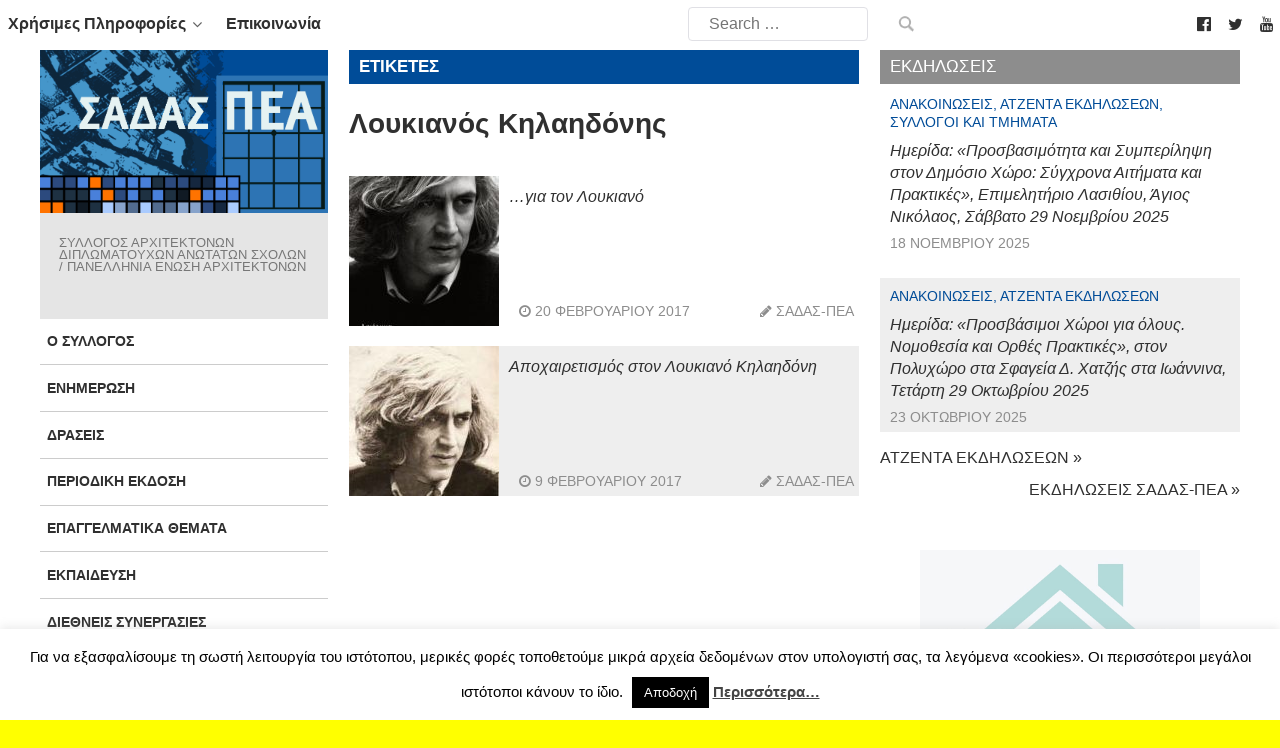

--- FILE ---
content_type: text/html; charset=UTF-8
request_url: https://www.sadas-pea.gr/tag/loukianos-kilaidonis/
body_size: 23337
content:
                <!DOCTYPE html>
<html lang="el" dir="ltr">
                
<head>
    
            <meta name="viewport" content="width=device-width, initial-scale=1.0">
        <meta http-equiv="X-UA-Compatible" content="IE=edge" />
        

        
            <meta http-equiv="Content-Type" content="text/html; charset=UTF-8" />
    <link rel="profile" href="http://gmpg.org/xfn/11" />
    <link rel="pingback" href="https://www.sadas-pea.gr/xmlrpc.php" />
    <title>Λουκιανός Κηλαηδόνης &#8211; ΣΑΔΑΣ-ΠΕΑ</title>
<meta name='robots' content='max-image-preview:large' />
<link rel="alternate" type="application/rss+xml" title="Ετικέτα ροής ΣΑΔΑΣ-ΠΕΑ &raquo; Λουκιανός Κηλαηδόνης" href="https://www.sadas-pea.gr/tag/loukianos-kilaidonis/feed/" />
		<!-- This site uses the Google Analytics by ExactMetrics plugin v8.11.1 - Using Analytics tracking - https://www.exactmetrics.com/ -->
							<script src="//www.googletagmanager.com/gtag/js?id=G-B43FXRHZMF"  data-cfasync="false" data-wpfc-render="false" type="text/javascript" async></script>
			<script data-cfasync="false" data-wpfc-render="false" type="text/javascript">
				var em_version = '8.11.1';
				var em_track_user = true;
				var em_no_track_reason = '';
								var ExactMetricsDefaultLocations = {"page_location":"https:\/\/www.sadas-pea.gr\/tag\/loukianos-kilaidonis\/"};
								if ( typeof ExactMetricsPrivacyGuardFilter === 'function' ) {
					var ExactMetricsLocations = (typeof ExactMetricsExcludeQuery === 'object') ? ExactMetricsPrivacyGuardFilter( ExactMetricsExcludeQuery ) : ExactMetricsPrivacyGuardFilter( ExactMetricsDefaultLocations );
				} else {
					var ExactMetricsLocations = (typeof ExactMetricsExcludeQuery === 'object') ? ExactMetricsExcludeQuery : ExactMetricsDefaultLocations;
				}

								var disableStrs = [
										'ga-disable-G-B43FXRHZMF',
									];

				/* Function to detect opted out users */
				function __gtagTrackerIsOptedOut() {
					for (var index = 0; index < disableStrs.length; index++) {
						if (document.cookie.indexOf(disableStrs[index] + '=true') > -1) {
							return true;
						}
					}

					return false;
				}

				/* Disable tracking if the opt-out cookie exists. */
				if (__gtagTrackerIsOptedOut()) {
					for (var index = 0; index < disableStrs.length; index++) {
						window[disableStrs[index]] = true;
					}
				}

				/* Opt-out function */
				function __gtagTrackerOptout() {
					for (var index = 0; index < disableStrs.length; index++) {
						document.cookie = disableStrs[index] + '=true; expires=Thu, 31 Dec 2099 23:59:59 UTC; path=/';
						window[disableStrs[index]] = true;
					}
				}

				if ('undefined' === typeof gaOptout) {
					function gaOptout() {
						__gtagTrackerOptout();
					}
				}
								window.dataLayer = window.dataLayer || [];

				window.ExactMetricsDualTracker = {
					helpers: {},
					trackers: {},
				};
				if (em_track_user) {
					function __gtagDataLayer() {
						dataLayer.push(arguments);
					}

					function __gtagTracker(type, name, parameters) {
						if (!parameters) {
							parameters = {};
						}

						if (parameters.send_to) {
							__gtagDataLayer.apply(null, arguments);
							return;
						}

						if (type === 'event') {
														parameters.send_to = exactmetrics_frontend.v4_id;
							var hookName = name;
							if (typeof parameters['event_category'] !== 'undefined') {
								hookName = parameters['event_category'] + ':' + name;
							}

							if (typeof ExactMetricsDualTracker.trackers[hookName] !== 'undefined') {
								ExactMetricsDualTracker.trackers[hookName](parameters);
							} else {
								__gtagDataLayer('event', name, parameters);
							}
							
						} else {
							__gtagDataLayer.apply(null, arguments);
						}
					}

					__gtagTracker('js', new Date());
					__gtagTracker('set', {
						'developer_id.dNDMyYj': true,
											});
					if ( ExactMetricsLocations.page_location ) {
						__gtagTracker('set', ExactMetricsLocations);
					}
										__gtagTracker('config', 'G-B43FXRHZMF', {"forceSSL":"true","link_attribution":"true"} );
										window.gtag = __gtagTracker;										(function () {
						/* https://developers.google.com/analytics/devguides/collection/analyticsjs/ */
						/* ga and __gaTracker compatibility shim. */
						var noopfn = function () {
							return null;
						};
						var newtracker = function () {
							return new Tracker();
						};
						var Tracker = function () {
							return null;
						};
						var p = Tracker.prototype;
						p.get = noopfn;
						p.set = noopfn;
						p.send = function () {
							var args = Array.prototype.slice.call(arguments);
							args.unshift('send');
							__gaTracker.apply(null, args);
						};
						var __gaTracker = function () {
							var len = arguments.length;
							if (len === 0) {
								return;
							}
							var f = arguments[len - 1];
							if (typeof f !== 'object' || f === null || typeof f.hitCallback !== 'function') {
								if ('send' === arguments[0]) {
									var hitConverted, hitObject = false, action;
									if ('event' === arguments[1]) {
										if ('undefined' !== typeof arguments[3]) {
											hitObject = {
												'eventAction': arguments[3],
												'eventCategory': arguments[2],
												'eventLabel': arguments[4],
												'value': arguments[5] ? arguments[5] : 1,
											}
										}
									}
									if ('pageview' === arguments[1]) {
										if ('undefined' !== typeof arguments[2]) {
											hitObject = {
												'eventAction': 'page_view',
												'page_path': arguments[2],
											}
										}
									}
									if (typeof arguments[2] === 'object') {
										hitObject = arguments[2];
									}
									if (typeof arguments[5] === 'object') {
										Object.assign(hitObject, arguments[5]);
									}
									if ('undefined' !== typeof arguments[1].hitType) {
										hitObject = arguments[1];
										if ('pageview' === hitObject.hitType) {
											hitObject.eventAction = 'page_view';
										}
									}
									if (hitObject) {
										action = 'timing' === arguments[1].hitType ? 'timing_complete' : hitObject.eventAction;
										hitConverted = mapArgs(hitObject);
										__gtagTracker('event', action, hitConverted);
									}
								}
								return;
							}

							function mapArgs(args) {
								var arg, hit = {};
								var gaMap = {
									'eventCategory': 'event_category',
									'eventAction': 'event_action',
									'eventLabel': 'event_label',
									'eventValue': 'event_value',
									'nonInteraction': 'non_interaction',
									'timingCategory': 'event_category',
									'timingVar': 'name',
									'timingValue': 'value',
									'timingLabel': 'event_label',
									'page': 'page_path',
									'location': 'page_location',
									'title': 'page_title',
									'referrer' : 'page_referrer',
								};
								for (arg in args) {
																		if (!(!args.hasOwnProperty(arg) || !gaMap.hasOwnProperty(arg))) {
										hit[gaMap[arg]] = args[arg];
									} else {
										hit[arg] = args[arg];
									}
								}
								return hit;
							}

							try {
								f.hitCallback();
							} catch (ex) {
							}
						};
						__gaTracker.create = newtracker;
						__gaTracker.getByName = newtracker;
						__gaTracker.getAll = function () {
							return [];
						};
						__gaTracker.remove = noopfn;
						__gaTracker.loaded = true;
						window['__gaTracker'] = __gaTracker;
					})();
									} else {
										console.log("");
					(function () {
						function __gtagTracker() {
							return null;
						}

						window['__gtagTracker'] = __gtagTracker;
						window['gtag'] = __gtagTracker;
					})();
									}
			</script>
							<!-- / Google Analytics by ExactMetrics -->
		<style id='wp-img-auto-sizes-contain-inline-css' type='text/css'>
img:is([sizes=auto i],[sizes^="auto," i]){contain-intrinsic-size:3000px 1500px}
/*# sourceURL=wp-img-auto-sizes-contain-inline-css */
</style>
<style id='wp-emoji-styles-inline-css' type='text/css'>

	img.wp-smiley, img.emoji {
		display: inline !important;
		border: none !important;
		box-shadow: none !important;
		height: 1em !important;
		width: 1em !important;
		margin: 0 0.07em !important;
		vertical-align: -0.1em !important;
		background: none !important;
		padding: 0 !important;
	}
/*# sourceURL=wp-emoji-styles-inline-css */
</style>
<link rel='stylesheet' id='wp-block-library-css' href='https://www.sadas-pea.gr/wp-includes/css/dist/block-library/style.min.css?ver=6.9' type='text/css' media='all' />
<style id='wp-block-image-inline-css' type='text/css'>
.wp-block-image>a,.wp-block-image>figure>a{display:inline-block}.wp-block-image img{box-sizing:border-box;height:auto;max-width:100%;vertical-align:bottom}@media not (prefers-reduced-motion){.wp-block-image img.hide{visibility:hidden}.wp-block-image img.show{animation:show-content-image .4s}}.wp-block-image[style*=border-radius] img,.wp-block-image[style*=border-radius]>a{border-radius:inherit}.wp-block-image.has-custom-border img{box-sizing:border-box}.wp-block-image.aligncenter{text-align:center}.wp-block-image.alignfull>a,.wp-block-image.alignwide>a{width:100%}.wp-block-image.alignfull img,.wp-block-image.alignwide img{height:auto;width:100%}.wp-block-image .aligncenter,.wp-block-image .alignleft,.wp-block-image .alignright,.wp-block-image.aligncenter,.wp-block-image.alignleft,.wp-block-image.alignright{display:table}.wp-block-image .aligncenter>figcaption,.wp-block-image .alignleft>figcaption,.wp-block-image .alignright>figcaption,.wp-block-image.aligncenter>figcaption,.wp-block-image.alignleft>figcaption,.wp-block-image.alignright>figcaption{caption-side:bottom;display:table-caption}.wp-block-image .alignleft{float:left;margin:.5em 1em .5em 0}.wp-block-image .alignright{float:right;margin:.5em 0 .5em 1em}.wp-block-image .aligncenter{margin-left:auto;margin-right:auto}.wp-block-image :where(figcaption){margin-bottom:1em;margin-top:.5em}.wp-block-image.is-style-circle-mask img{border-radius:9999px}@supports ((-webkit-mask-image:none) or (mask-image:none)) or (-webkit-mask-image:none){.wp-block-image.is-style-circle-mask img{border-radius:0;-webkit-mask-image:url('data:image/svg+xml;utf8,<svg viewBox="0 0 100 100" xmlns="http://www.w3.org/2000/svg"><circle cx="50" cy="50" r="50"/></svg>');mask-image:url('data:image/svg+xml;utf8,<svg viewBox="0 0 100 100" xmlns="http://www.w3.org/2000/svg"><circle cx="50" cy="50" r="50"/></svg>');mask-mode:alpha;-webkit-mask-position:center;mask-position:center;-webkit-mask-repeat:no-repeat;mask-repeat:no-repeat;-webkit-mask-size:contain;mask-size:contain}}:root :where(.wp-block-image.is-style-rounded img,.wp-block-image .is-style-rounded img){border-radius:9999px}.wp-block-image figure{margin:0}.wp-lightbox-container{display:flex;flex-direction:column;position:relative}.wp-lightbox-container img{cursor:zoom-in}.wp-lightbox-container img:hover+button{opacity:1}.wp-lightbox-container button{align-items:center;backdrop-filter:blur(16px) saturate(180%);background-color:#5a5a5a40;border:none;border-radius:4px;cursor:zoom-in;display:flex;height:20px;justify-content:center;opacity:0;padding:0;position:absolute;right:16px;text-align:center;top:16px;width:20px;z-index:100}@media not (prefers-reduced-motion){.wp-lightbox-container button{transition:opacity .2s ease}}.wp-lightbox-container button:focus-visible{outline:3px auto #5a5a5a40;outline:3px auto -webkit-focus-ring-color;outline-offset:3px}.wp-lightbox-container button:hover{cursor:pointer;opacity:1}.wp-lightbox-container button:focus{opacity:1}.wp-lightbox-container button:focus,.wp-lightbox-container button:hover,.wp-lightbox-container button:not(:hover):not(:active):not(.has-background){background-color:#5a5a5a40;border:none}.wp-lightbox-overlay{box-sizing:border-box;cursor:zoom-out;height:100vh;left:0;overflow:hidden;position:fixed;top:0;visibility:hidden;width:100%;z-index:100000}.wp-lightbox-overlay .close-button{align-items:center;cursor:pointer;display:flex;justify-content:center;min-height:40px;min-width:40px;padding:0;position:absolute;right:calc(env(safe-area-inset-right) + 16px);top:calc(env(safe-area-inset-top) + 16px);z-index:5000000}.wp-lightbox-overlay .close-button:focus,.wp-lightbox-overlay .close-button:hover,.wp-lightbox-overlay .close-button:not(:hover):not(:active):not(.has-background){background:none;border:none}.wp-lightbox-overlay .lightbox-image-container{height:var(--wp--lightbox-container-height);left:50%;overflow:hidden;position:absolute;top:50%;transform:translate(-50%,-50%);transform-origin:top left;width:var(--wp--lightbox-container-width);z-index:9999999999}.wp-lightbox-overlay .wp-block-image{align-items:center;box-sizing:border-box;display:flex;height:100%;justify-content:center;margin:0;position:relative;transform-origin:0 0;width:100%;z-index:3000000}.wp-lightbox-overlay .wp-block-image img{height:var(--wp--lightbox-image-height);min-height:var(--wp--lightbox-image-height);min-width:var(--wp--lightbox-image-width);width:var(--wp--lightbox-image-width)}.wp-lightbox-overlay .wp-block-image figcaption{display:none}.wp-lightbox-overlay button{background:none;border:none}.wp-lightbox-overlay .scrim{background-color:#fff;height:100%;opacity:.9;position:absolute;width:100%;z-index:2000000}.wp-lightbox-overlay.active{visibility:visible}@media not (prefers-reduced-motion){.wp-lightbox-overlay.active{animation:turn-on-visibility .25s both}.wp-lightbox-overlay.active img{animation:turn-on-visibility .35s both}.wp-lightbox-overlay.show-closing-animation:not(.active){animation:turn-off-visibility .35s both}.wp-lightbox-overlay.show-closing-animation:not(.active) img{animation:turn-off-visibility .25s both}.wp-lightbox-overlay.zoom.active{animation:none;opacity:1;visibility:visible}.wp-lightbox-overlay.zoom.active .lightbox-image-container{animation:lightbox-zoom-in .4s}.wp-lightbox-overlay.zoom.active .lightbox-image-container img{animation:none}.wp-lightbox-overlay.zoom.active .scrim{animation:turn-on-visibility .4s forwards}.wp-lightbox-overlay.zoom.show-closing-animation:not(.active){animation:none}.wp-lightbox-overlay.zoom.show-closing-animation:not(.active) .lightbox-image-container{animation:lightbox-zoom-out .4s}.wp-lightbox-overlay.zoom.show-closing-animation:not(.active) .lightbox-image-container img{animation:none}.wp-lightbox-overlay.zoom.show-closing-animation:not(.active) .scrim{animation:turn-off-visibility .4s forwards}}@keyframes show-content-image{0%{visibility:hidden}99%{visibility:hidden}to{visibility:visible}}@keyframes turn-on-visibility{0%{opacity:0}to{opacity:1}}@keyframes turn-off-visibility{0%{opacity:1;visibility:visible}99%{opacity:0;visibility:visible}to{opacity:0;visibility:hidden}}@keyframes lightbox-zoom-in{0%{transform:translate(calc((-100vw + var(--wp--lightbox-scrollbar-width))/2 + var(--wp--lightbox-initial-left-position)),calc(-50vh + var(--wp--lightbox-initial-top-position))) scale(var(--wp--lightbox-scale))}to{transform:translate(-50%,-50%) scale(1)}}@keyframes lightbox-zoom-out{0%{transform:translate(-50%,-50%) scale(1);visibility:visible}99%{visibility:visible}to{transform:translate(calc((-100vw + var(--wp--lightbox-scrollbar-width))/2 + var(--wp--lightbox-initial-left-position)),calc(-50vh + var(--wp--lightbox-initial-top-position))) scale(var(--wp--lightbox-scale));visibility:hidden}}
/*# sourceURL=https://www.sadas-pea.gr/wp-includes/blocks/image/style.min.css */
</style>
<style id='global-styles-inline-css' type='text/css'>
:root{--wp--preset--aspect-ratio--square: 1;--wp--preset--aspect-ratio--4-3: 4/3;--wp--preset--aspect-ratio--3-4: 3/4;--wp--preset--aspect-ratio--3-2: 3/2;--wp--preset--aspect-ratio--2-3: 2/3;--wp--preset--aspect-ratio--16-9: 16/9;--wp--preset--aspect-ratio--9-16: 9/16;--wp--preset--color--black: #000000;--wp--preset--color--cyan-bluish-gray: #abb8c3;--wp--preset--color--white: #ffffff;--wp--preset--color--pale-pink: #f78da7;--wp--preset--color--vivid-red: #cf2e2e;--wp--preset--color--luminous-vivid-orange: #ff6900;--wp--preset--color--luminous-vivid-amber: #fcb900;--wp--preset--color--light-green-cyan: #7bdcb5;--wp--preset--color--vivid-green-cyan: #00d084;--wp--preset--color--pale-cyan-blue: #8ed1fc;--wp--preset--color--vivid-cyan-blue: #0693e3;--wp--preset--color--vivid-purple: #9b51e0;--wp--preset--gradient--vivid-cyan-blue-to-vivid-purple: linear-gradient(135deg,rgb(6,147,227) 0%,rgb(155,81,224) 100%);--wp--preset--gradient--light-green-cyan-to-vivid-green-cyan: linear-gradient(135deg,rgb(122,220,180) 0%,rgb(0,208,130) 100%);--wp--preset--gradient--luminous-vivid-amber-to-luminous-vivid-orange: linear-gradient(135deg,rgb(252,185,0) 0%,rgb(255,105,0) 100%);--wp--preset--gradient--luminous-vivid-orange-to-vivid-red: linear-gradient(135deg,rgb(255,105,0) 0%,rgb(207,46,46) 100%);--wp--preset--gradient--very-light-gray-to-cyan-bluish-gray: linear-gradient(135deg,rgb(238,238,238) 0%,rgb(169,184,195) 100%);--wp--preset--gradient--cool-to-warm-spectrum: linear-gradient(135deg,rgb(74,234,220) 0%,rgb(151,120,209) 20%,rgb(207,42,186) 40%,rgb(238,44,130) 60%,rgb(251,105,98) 80%,rgb(254,248,76) 100%);--wp--preset--gradient--blush-light-purple: linear-gradient(135deg,rgb(255,206,236) 0%,rgb(152,150,240) 100%);--wp--preset--gradient--blush-bordeaux: linear-gradient(135deg,rgb(254,205,165) 0%,rgb(254,45,45) 50%,rgb(107,0,62) 100%);--wp--preset--gradient--luminous-dusk: linear-gradient(135deg,rgb(255,203,112) 0%,rgb(199,81,192) 50%,rgb(65,88,208) 100%);--wp--preset--gradient--pale-ocean: linear-gradient(135deg,rgb(255,245,203) 0%,rgb(182,227,212) 50%,rgb(51,167,181) 100%);--wp--preset--gradient--electric-grass: linear-gradient(135deg,rgb(202,248,128) 0%,rgb(113,206,126) 100%);--wp--preset--gradient--midnight: linear-gradient(135deg,rgb(2,3,129) 0%,rgb(40,116,252) 100%);--wp--preset--font-size--small: 13px;--wp--preset--font-size--medium: 20px;--wp--preset--font-size--large: 36px;--wp--preset--font-size--x-large: 42px;--wp--preset--spacing--20: 0.44rem;--wp--preset--spacing--30: 0.67rem;--wp--preset--spacing--40: 1rem;--wp--preset--spacing--50: 1.5rem;--wp--preset--spacing--60: 2.25rem;--wp--preset--spacing--70: 3.38rem;--wp--preset--spacing--80: 5.06rem;--wp--preset--shadow--natural: 6px 6px 9px rgba(0, 0, 0, 0.2);--wp--preset--shadow--deep: 12px 12px 50px rgba(0, 0, 0, 0.4);--wp--preset--shadow--sharp: 6px 6px 0px rgba(0, 0, 0, 0.2);--wp--preset--shadow--outlined: 6px 6px 0px -3px rgb(255, 255, 255), 6px 6px rgb(0, 0, 0);--wp--preset--shadow--crisp: 6px 6px 0px rgb(0, 0, 0);}:where(.is-layout-flex){gap: 0.5em;}:where(.is-layout-grid){gap: 0.5em;}body .is-layout-flex{display: flex;}.is-layout-flex{flex-wrap: wrap;align-items: center;}.is-layout-flex > :is(*, div){margin: 0;}body .is-layout-grid{display: grid;}.is-layout-grid > :is(*, div){margin: 0;}:where(.wp-block-columns.is-layout-flex){gap: 2em;}:where(.wp-block-columns.is-layout-grid){gap: 2em;}:where(.wp-block-post-template.is-layout-flex){gap: 1.25em;}:where(.wp-block-post-template.is-layout-grid){gap: 1.25em;}.has-black-color{color: var(--wp--preset--color--black) !important;}.has-cyan-bluish-gray-color{color: var(--wp--preset--color--cyan-bluish-gray) !important;}.has-white-color{color: var(--wp--preset--color--white) !important;}.has-pale-pink-color{color: var(--wp--preset--color--pale-pink) !important;}.has-vivid-red-color{color: var(--wp--preset--color--vivid-red) !important;}.has-luminous-vivid-orange-color{color: var(--wp--preset--color--luminous-vivid-orange) !important;}.has-luminous-vivid-amber-color{color: var(--wp--preset--color--luminous-vivid-amber) !important;}.has-light-green-cyan-color{color: var(--wp--preset--color--light-green-cyan) !important;}.has-vivid-green-cyan-color{color: var(--wp--preset--color--vivid-green-cyan) !important;}.has-pale-cyan-blue-color{color: var(--wp--preset--color--pale-cyan-blue) !important;}.has-vivid-cyan-blue-color{color: var(--wp--preset--color--vivid-cyan-blue) !important;}.has-vivid-purple-color{color: var(--wp--preset--color--vivid-purple) !important;}.has-black-background-color{background-color: var(--wp--preset--color--black) !important;}.has-cyan-bluish-gray-background-color{background-color: var(--wp--preset--color--cyan-bluish-gray) !important;}.has-white-background-color{background-color: var(--wp--preset--color--white) !important;}.has-pale-pink-background-color{background-color: var(--wp--preset--color--pale-pink) !important;}.has-vivid-red-background-color{background-color: var(--wp--preset--color--vivid-red) !important;}.has-luminous-vivid-orange-background-color{background-color: var(--wp--preset--color--luminous-vivid-orange) !important;}.has-luminous-vivid-amber-background-color{background-color: var(--wp--preset--color--luminous-vivid-amber) !important;}.has-light-green-cyan-background-color{background-color: var(--wp--preset--color--light-green-cyan) !important;}.has-vivid-green-cyan-background-color{background-color: var(--wp--preset--color--vivid-green-cyan) !important;}.has-pale-cyan-blue-background-color{background-color: var(--wp--preset--color--pale-cyan-blue) !important;}.has-vivid-cyan-blue-background-color{background-color: var(--wp--preset--color--vivid-cyan-blue) !important;}.has-vivid-purple-background-color{background-color: var(--wp--preset--color--vivid-purple) !important;}.has-black-border-color{border-color: var(--wp--preset--color--black) !important;}.has-cyan-bluish-gray-border-color{border-color: var(--wp--preset--color--cyan-bluish-gray) !important;}.has-white-border-color{border-color: var(--wp--preset--color--white) !important;}.has-pale-pink-border-color{border-color: var(--wp--preset--color--pale-pink) !important;}.has-vivid-red-border-color{border-color: var(--wp--preset--color--vivid-red) !important;}.has-luminous-vivid-orange-border-color{border-color: var(--wp--preset--color--luminous-vivid-orange) !important;}.has-luminous-vivid-amber-border-color{border-color: var(--wp--preset--color--luminous-vivid-amber) !important;}.has-light-green-cyan-border-color{border-color: var(--wp--preset--color--light-green-cyan) !important;}.has-vivid-green-cyan-border-color{border-color: var(--wp--preset--color--vivid-green-cyan) !important;}.has-pale-cyan-blue-border-color{border-color: var(--wp--preset--color--pale-cyan-blue) !important;}.has-vivid-cyan-blue-border-color{border-color: var(--wp--preset--color--vivid-cyan-blue) !important;}.has-vivid-purple-border-color{border-color: var(--wp--preset--color--vivid-purple) !important;}.has-vivid-cyan-blue-to-vivid-purple-gradient-background{background: var(--wp--preset--gradient--vivid-cyan-blue-to-vivid-purple) !important;}.has-light-green-cyan-to-vivid-green-cyan-gradient-background{background: var(--wp--preset--gradient--light-green-cyan-to-vivid-green-cyan) !important;}.has-luminous-vivid-amber-to-luminous-vivid-orange-gradient-background{background: var(--wp--preset--gradient--luminous-vivid-amber-to-luminous-vivid-orange) !important;}.has-luminous-vivid-orange-to-vivid-red-gradient-background{background: var(--wp--preset--gradient--luminous-vivid-orange-to-vivid-red) !important;}.has-very-light-gray-to-cyan-bluish-gray-gradient-background{background: var(--wp--preset--gradient--very-light-gray-to-cyan-bluish-gray) !important;}.has-cool-to-warm-spectrum-gradient-background{background: var(--wp--preset--gradient--cool-to-warm-spectrum) !important;}.has-blush-light-purple-gradient-background{background: var(--wp--preset--gradient--blush-light-purple) !important;}.has-blush-bordeaux-gradient-background{background: var(--wp--preset--gradient--blush-bordeaux) !important;}.has-luminous-dusk-gradient-background{background: var(--wp--preset--gradient--luminous-dusk) !important;}.has-pale-ocean-gradient-background{background: var(--wp--preset--gradient--pale-ocean) !important;}.has-electric-grass-gradient-background{background: var(--wp--preset--gradient--electric-grass) !important;}.has-midnight-gradient-background{background: var(--wp--preset--gradient--midnight) !important;}.has-small-font-size{font-size: var(--wp--preset--font-size--small) !important;}.has-medium-font-size{font-size: var(--wp--preset--font-size--medium) !important;}.has-large-font-size{font-size: var(--wp--preset--font-size--large) !important;}.has-x-large-font-size{font-size: var(--wp--preset--font-size--x-large) !important;}
/*# sourceURL=global-styles-inline-css */
</style>

<style id='classic-theme-styles-inline-css' type='text/css'>
/*! This file is auto-generated */
.wp-block-button__link{color:#fff;background-color:#32373c;border-radius:9999px;box-shadow:none;text-decoration:none;padding:calc(.667em + 2px) calc(1.333em + 2px);font-size:1.125em}.wp-block-file__button{background:#32373c;color:#fff;text-decoration:none}
/*# sourceURL=/wp-includes/css/classic-themes.min.css */
</style>
<link rel='stylesheet' id='cookie-law-info-css' href='https://www.sadas-pea.gr/wp-content/plugins/cookie-law-info/legacy/public/css/cookie-law-info-public.css?ver=3.3.9' type='text/css' media='all' />
<link rel='stylesheet' id='cookie-law-info-gdpr-css' href='https://www.sadas-pea.gr/wp-content/plugins/cookie-law-info/legacy/public/css/cookie-law-info-gdpr.css?ver=3.3.9' type='text/css' media='all' />
<link rel='stylesheet' id='wp-job-manager-job-listings-css' href='https://www.sadas-pea.gr/wp-content/plugins/wp-job-manager/assets/dist/css/job-listings.css?ver=598383a28ac5f9f156e4' type='text/css' media='all' />
<link rel='stylesheet' id='parent-style-css' href='https://www.sadas-pea.gr/wp-content/themes/g5_helium/style.css?ver=6.9' type='text/css' media='all' />
<link rel='stylesheet' id='child-style-css' href='https://www.sadas-pea.gr/wp-content/themes/sadas_gantry5/style.css?ver=1.0.0' type='text/css' media='all' />
<link rel='stylesheet' id='azc-tc-css' href='https://www.sadas-pea.gr/wp-content/plugins/_azurecurve-tag-cloud/style.css?ver=1.0.0' type='text/css' media='all' />
<link rel='stylesheet' id='nucleus-css' href='https://www.sadas-pea.gr/wp-content/plugins/gantry5/engines/nucleus/css-compiled/nucleus.css?ver=6.9' type='text/css' media='all' />
<link rel='stylesheet' id='helium-css' href='https://www.sadas-pea.gr/wp-content/themes/sadas_gantry5/custom/css-compiled/helium.css?ver=6.9' type='text/css' media='all' />
<link rel='stylesheet' id='wordpress-css' href='https://www.sadas-pea.gr/wp-content/plugins/gantry5/engines/nucleus/css-compiled/wordpress.css?ver=6.9' type='text/css' media='all' />
<link rel='stylesheet' id='style-css' href='https://www.sadas-pea.gr/wp-content/themes/sadas_gantry5/style.css?ver=6.9' type='text/css' media='all' />
<link rel='stylesheet' id='font-awesome.min-css' href='https://www.sadas-pea.gr/wp-content/plugins/gantry5/assets/css/font-awesome.min.css?ver=6.9' type='text/css' media='all' />
<link rel='stylesheet' id='helium-wordpress-css' href='https://www.sadas-pea.gr/wp-content/themes/sadas_gantry5/custom/css-compiled/helium-wordpress.css?ver=6.9' type='text/css' media='all' />
<link rel='stylesheet' id='custom-css' href='https://www.sadas-pea.gr/wp-content/themes/sadas_gantry5/custom/css-compiled/custom.css?ver=6.9' type='text/css' media='all' />
<link rel='stylesheet' id='sadas_style-css' href='https://www.sadas-pea.gr/wp-content/plugins/sadas-slider-2/css/sadas-style.css?ver=6.9' type='text/css' media='all' />
<link rel='stylesheet' id='sas2_bxslider-style-css' href='https://www.sadas-pea.gr/wp-content/plugins/sadas-slider-2/jquery.bxslider/jquery.bxslider.css?ver=6.9' type='text/css' media='all' />
<script type="text/javascript" src="https://www.sadas-pea.gr/wp-content/plugins/google-analytics-dashboard-for-wp/assets/js/frontend-gtag.min.js?ver=8.11.1" id="exactmetrics-frontend-script-js" async="async" data-wp-strategy="async"></script>
<script data-cfasync="false" data-wpfc-render="false" type="text/javascript" id='exactmetrics-frontend-script-js-extra'>/* <![CDATA[ */
var exactmetrics_frontend = {"js_events_tracking":"true","download_extensions":"zip,mp3,mpeg,pdf,doc,ppt,xls,jpeg,png,gif,tiff","inbound_paths":"[{\"path\":\"\\\/go\\\/\",\"label\":\"affiliate\"},{\"path\":\"\\\/recommend\\\/\",\"label\":\"affiliate\"}]","home_url":"https:\/\/www.sadas-pea.gr","hash_tracking":"false","v4_id":"G-B43FXRHZMF"};/* ]]> */
</script>
<script type="text/javascript" src="https://www.sadas-pea.gr/wp-includes/js/jquery/jquery.min.js?ver=3.7.1" id="jquery-core-js"></script>
<script type="text/javascript" src="https://www.sadas-pea.gr/wp-includes/js/jquery/jquery-migrate.min.js?ver=3.4.1" id="jquery-migrate-js"></script>
<script type="text/javascript" id="cookie-law-info-js-extra">
/* <![CDATA[ */
var Cli_Data = {"nn_cookie_ids":[],"cookielist":[],"non_necessary_cookies":[],"ccpaEnabled":"","ccpaRegionBased":"","ccpaBarEnabled":"","strictlyEnabled":["necessary","obligatoire"],"ccpaType":"gdpr","js_blocking":"","custom_integration":"","triggerDomRefresh":"","secure_cookies":""};
var cli_cookiebar_settings = {"animate_speed_hide":"500","animate_speed_show":"500","background":"#fff","border":"#444","border_on":"","button_1_button_colour":"#000","button_1_button_hover":"#000000","button_1_link_colour":"#fff","button_1_as_button":"1","button_1_new_win":"","button_2_button_colour":"#333","button_2_button_hover":"#292929","button_2_link_colour":"#444","button_2_as_button":"","button_2_hidebar":"1","button_3_button_colour":"#000","button_3_button_hover":"#000000","button_3_link_colour":"#fff","button_3_as_button":"1","button_3_new_win":"","button_4_button_colour":"#000","button_4_button_hover":"#000000","button_4_link_colour":"#fff","button_4_as_button":"1","button_7_button_colour":"#61a229","button_7_button_hover":"#4e8221","button_7_link_colour":"#fff","button_7_as_button":"1","button_7_new_win":"","font_family":"inherit","header_fix":"","notify_animate_hide":"1","notify_animate_show":"","notify_div_id":"#cookie-law-info-bar","notify_position_horizontal":"right","notify_position_vertical":"bottom","scroll_close":"","scroll_close_reload":"","accept_close_reload":"","reject_close_reload":"","showagain_tab":"","showagain_background":"#fff","showagain_border":"#000","showagain_div_id":"#cookie-law-info-again","showagain_x_position":"100px","text":"#000","show_once_yn":"","show_once":"10000","logging_on":"","as_popup":"","popup_overlay":"1","bar_heading_text":"","cookie_bar_as":"banner","popup_showagain_position":"bottom-right","widget_position":"left"};
var log_object = {"ajax_url":"https://www.sadas-pea.gr/wp-admin/admin-ajax.php"};
//# sourceURL=cookie-law-info-js-extra
/* ]]> */
</script>
<script type="text/javascript" src="https://www.sadas-pea.gr/wp-content/plugins/cookie-law-info/legacy/public/js/cookie-law-info-public.js?ver=3.3.9" id="cookie-law-info-js"></script>
<script type="text/javascript" id="jquery-remove-uppercase-accents-js-extra">
/* <![CDATA[ */
var rua = {"accents":[{"original":"\u0386\u0399","convert":"\u0391\u03aa"},{"original":"\u0386\u03a5","convert":"\u0391\u03ab"},{"original":"\u0388\u0399","convert":"\u0395\u03aa"},{"original":"\u038c\u0399","convert":"\u039f\u03aa"},{"original":"\u0388\u03a5","convert":"\u0395\u03ab"},{"original":"\u038c\u03a5","convert":"\u039f\u03ab"},{"original":"\u03ac\u03b9","convert":"\u03b1\u03ca"},{"original":"\u03ad\u03b9","convert":"\u03b5\u03ca"},{"original":"\u0386\u03c5","convert":"\u03b1\u03cb"},{"original":"\u03ac\u03c5","convert":"\u03b1\u03cb"},{"original":"\u03cc\u03b9","convert":"\u03bf\u03ca"},{"original":"\u0388\u03c5","convert":"\u03b5\u03cb"},{"original":"\u03ad\u03c5","convert":"\u03b5\u03cb"},{"original":"\u03cc\u03c5","convert":"\u03bf\u03cb"},{"original":"\u038c\u03c5","convert":"\u03bf\u03cb"},{"original":"\u0386","convert":"\u0391"},{"original":"\u03ac","convert":"\u03b1"},{"original":"\u0388","convert":"\u0395"},{"original":"\u03ad","convert":"\u03b5"},{"original":"\u0389","convert":"\u0397"},{"original":"\u03ae","convert":"\u03b7"},{"original":"\u038a","convert":"\u0399"},{"original":"\u03aa","convert":"\u0399"},{"original":"\u03af","convert":"\u03b9"},{"original":"\u0390","convert":"\u03ca"},{"original":"\u038c","convert":"\u039f"},{"original":"\u03cc","convert":"\u03bf"},{"original":"\u038e","convert":"\u03a5"},{"original":"\u03cd","convert":"\u03c5"},{"original":"\u03b0","convert":"\u03cb"},{"original":"\u038f","convert":"\u03a9"},{"original":"\u03ce","convert":"\u03c9"}],"selectors":"","selAction":""};
//# sourceURL=jquery-remove-uppercase-accents-js-extra
/* ]]> */
</script>
<script type="text/javascript" src="https://www.sadas-pea.gr/wp-content/plugins/remove-uppercase-accents/js/jquery.remove-uppercase-accents.js?ver=6.9" id="jquery-remove-uppercase-accents-js"></script>
<script type="text/javascript" src="https://www.sadas-pea.gr/wp-content/plugins/sadas-slider-2/jquery.bxslider/jquery.bxslider.min.js?ver=6.9" id="sas2_bxslider-script-js"></script>
<script type="text/javascript" src="https://www.sadas-pea.gr/wp-content/plugins/sadas-slider-2/js/script.js?ver=6.9" id="sas2_script-js"></script>
<link rel="https://api.w.org/" href="https://www.sadas-pea.gr/wp-json/" /><link rel="alternate" title="JSON" type="application/json" href="https://www.sadas-pea.gr/wp-json/wp/v2/tags/1024" /><link rel="EditURI" type="application/rsd+xml" title="RSD" href="https://www.sadas-pea.gr/xmlrpc.php?rsd" />
<meta name="generator" content="WordPress 6.9" />

<!-- This site is using AdRotate v5.17.1 to display their advertisements - https://ajdg.solutions/ -->
<!-- AdRotate CSS -->
<style type="text/css" media="screen">
	.g { margin:0px; padding:0px; overflow:hidden; line-height:1; zoom:1; }
	.g img { height:auto; }
	.g-col { position:relative; float:left; }
	.g-col:first-child { margin-left: 0; }
	.g-col:last-child { margin-right: 0; }
	.g-1 {  margin: 0 auto; }
	.g-2 { min-width:0px; max-width:280px; margin: 0 auto; }
	.b-2 { margin:0px 0px 0px 0px; }
	.g-3 {  margin: 0 auto; }
	.g-4 {  margin: 0 auto; }
	@media only screen and (max-width: 480px) {
		.g-col, .g-dyn, .g-single { width:100%; margin-left:0; margin-right:0; }
	}
</style>
<!-- /AdRotate CSS -->


                
</head>

    
    <body class="gantry g-helium-style g-offcanvas-left g-default g-style-preset1 archive tag tag-loukianos-kilaidonis tag-1024 wp-theme-g5_helium wp-child-theme-sadas_gantry5 site outline-default dir-ltr new-gantry-5-helium-sadas-child">
        
                    

        <div id="g-offcanvas"  data-g-offcanvas-swipe="1" data-g-offcanvas-css3="1">
                        <div class="g-grid">                        

        <div class="g-block size-100">
             <!-- START PARTICLE mobile-menu-5697 -->
            <div id="mobile-menu-5697-particle" class="g-content g-particle">            <div id="g-mobilemenu-container" data-g-menu-breakpoint="48rem"></div>
            </div>            <!-- END PARTICLE mobile-menu-5697 -->
        </div>
            </div>
    </div>
        <div id="g-page-surround">
            <div class="g-offcanvas-hide g-offcanvas-toggle" role="navigation" data-offcanvas-toggle aria-controls="g-offcanvas" aria-expanded="false"><i class="fa fa-fw fa-bars"></i></div>                        

                                                        
                <section id="g-navigation" class="nomarginall nopaddingall g-flushed">
                <div class="g-container">                                <div class="g-grid">                        

        <div class="g-block size-100 hidden-desktop">
             <!-- START POSITION widget -->
        <div class="g-content">
                                    <div id="custom_html--2" class="widget_text widget widget_custom_html"><div class="textwidget custom-html-widget"><div id="mobile-header">

<div class="header-logo"><a href="/"><img class="alignleft" src="/wp-content/themes/rt_gantry_wp/images/sadas-pea-mobile.jpg" alt="ΣΑΔΑΣ-ΠΕΑ" /></a></div>
<div id="mobile-menu">
	<ul>
		<li>
			<h3 class="menu-title">MENU</h3>
			<ul>
		          <div class="accordian rt-block"><ul id="menu-main-menu" class="menu"><li id="menu-item-4989" class="menu-item menu-item-type-taxonomy menu-item-object-category menu-item-has-children menu-item-4989"><a href="https://www.sadas-pea.gr/category/syllogos/">Ο Σύλλογος</a>
<ul class="sub-menu">
	<li id="menu-item-772" class="menu-item menu-item-type-post_type menu-item-object-page menu-item-772"><a href="https://www.sadas-pea.gr/tautotita/">Ταυτότητα</a></li>
	<li id="menu-item-767" class="menu-item menu-item-type-post_type menu-item-object-page menu-item-767"><a href="https://www.sadas-pea.gr/katastatikes-arches/">Καταστατικές Αρχές</a></li>
	<li id="menu-item-732" class="menu-item menu-item-type-taxonomy menu-item-object-category menu-item-has-children menu-item-732"><a href="https://www.sadas-pea.gr/category/syllogos/domi/">Δομή</a>
	<ul class="sub-menu">
		<li id="menu-item-734" class="menu-item menu-item-type-taxonomy menu-item-object-category menu-item-734"><a href="https://www.sadas-pea.gr/category/syllogos/domi/dioikitiko-symboulio/">Διοικητικό Συμβούλιο</a></li>
		<li id="menu-item-735" class="menu-item menu-item-type-taxonomy menu-item-object-category menu-item-735"><a href="https://www.sadas-pea.gr/category/syllogos/domi/monimes-epitropes/">Μόνιμες Επιτροπές</a></li>
		<li id="menu-item-736" class="menu-item menu-item-type-taxonomy menu-item-object-category menu-item-736"><a href="https://www.sadas-pea.gr/category/syllogos/domi/syllogoi-kai-tmimata/">Σύλλογοι και Τμήματα</a></li>
		<li id="menu-item-737" class="menu-item menu-item-type-taxonomy menu-item-object-category menu-item-737"><a href="https://www.sadas-pea.gr/category/syllogos/domi/syntonistiko-organo/">Συντονιστικό Όργανο</a></li>
		<li id="menu-item-733" class="menu-item menu-item-type-taxonomy menu-item-object-category menu-item-733"><a href="https://www.sadas-pea.gr/category/syllogos/domi/antiprosopeia/">Αντιπροσωπεία</a></li>
	</ul>
</li>
	<li id="menu-item-766" class="menu-item menu-item-type-post_type menu-item-object-page menu-item-766"><a href="https://www.sadas-pea.gr/plaisio-draseon/">Πλαίσιο Δράσεων</a></li>
	<li id="menu-item-740" class="menu-item menu-item-type-taxonomy menu-item-object-category menu-item-740"><a href="https://www.sadas-pea.gr/category/syllogos/paratakseis/">Παρατάξεις</a></li>
	<li id="menu-item-739" class="menu-item menu-item-type-taxonomy menu-item-object-category menu-item-739"><a href="https://www.sadas-pea.gr/category/syllogos/ekloges/">Εκλογές</a></li>
	<li id="menu-item-770" class="menu-item menu-item-type-post_type menu-item-object-page menu-item-770"><a href="https://www.sadas-pea.gr/edra-vrysakiou/">Έδρα Βρυσακίου</a></li>
	<li id="menu-item-771" class="menu-item menu-item-type-post_type menu-item-object-page menu-item-771"><a href="https://www.sadas-pea.gr/xenonas-stamou-stourna/">Ξενώνας Στάμου Στούρνα</a></li>
	<li id="menu-item-3666" class="menu-item menu-item-type-taxonomy menu-item-object-category menu-item-3666"><a href="https://www.sadas-pea.gr/category/departed/">… αυτοί που φεύγουν</a></li>
</ul>
</li>
<li id="menu-item-723" class="menu-item menu-item-type-taxonomy menu-item-object-category menu-item-has-children menu-item-723"><a href="https://www.sadas-pea.gr/category/enimerosi/">Ενημέρωση</a>
<ul class="sub-menu">
	<li id="menu-item-724" class="menu-item menu-item-type-taxonomy menu-item-object-category menu-item-724"><a href="https://www.sadas-pea.gr/category/enimerosi/anakoinoseis/">Ανακοινώσεις</a></li>
	<li id="menu-item-725" class="menu-item menu-item-type-taxonomy menu-item-object-category menu-item-725"><a href="https://www.sadas-pea.gr/category/enimerosi/deltia-typou/">Δελτία Τύπου</a></li>
	<li id="menu-item-742" class="menu-item menu-item-type-taxonomy menu-item-object-category menu-item-742"><a href="https://www.sadas-pea.gr/category/enimerosi/architektonikoi-diagonismoi/">Αρχιτεκτονικοί Διαγωνισμοί</a></li>
	<li id="menu-item-3963" class="menu-item menu-item-type-taxonomy menu-item-object-category menu-item-3963"><a href="https://www.sadas-pea.gr/category/enimerosi/agenda-ekdiloseon/">Ατζέντα Εκδηλώσεων</a></li>
</ul>
</li>
<li id="menu-item-743" class="menu-item menu-item-type-taxonomy menu-item-object-category menu-item-has-children menu-item-743"><a href="https://www.sadas-pea.gr/category/draseis/">Δράσεις</a>
<ul class="sub-menu">
	<li id="menu-item-6164" class="menu-item menu-item-type-taxonomy menu-item-object-category menu-item-6164"><a href="https://www.sadas-pea.gr/category/draseis/ekdilosis-sadas-pea/">Εκδηλώσεις ΣΑΔΑΣ-ΠΕΑ</a></li>
	<li id="menu-item-930" class="menu-item menu-item-type-post_type menu-item-object-page menu-item-930"><a href="https://www.sadas-pea.gr/ekdiloseis-sadas-pea/">Εκδηλώσεις ΣΑΔΑΣ-ΠΕΑ (old)</a></li>
	<li id="menu-item-745" class="menu-item menu-item-type-taxonomy menu-item-object-category menu-item-745"><a href="https://www.sadas-pea.gr/category/draseis/architektonika-synedria/">Πανελλήνια Αρχιτεκτονικά Συνέδρια</a></li>
	<li id="menu-item-2041" class="menu-item menu-item-type-taxonomy menu-item-object-category menu-item-2041"><a href="https://www.sadas-pea.gr/category/draseis/biennale/">Biennale</a></li>
</ul>
</li>
<li id="menu-item-1566" class="menu-item menu-item-type-taxonomy menu-item-object-category menu-item-has-children menu-item-1566"><a href="https://www.sadas-pea.gr/category/periodiki-ekdosi/">Περιοδική Έκδοση</a>
<ul class="sub-menu">
	<li id="menu-item-1859" class="menu-item menu-item-type-taxonomy menu-item-object-category menu-item-1859"><a href="https://www.sadas-pea.gr/category/periodiki-ekdosi/arxitektones-ab/">Περιοδική έκδοση «αρχιτέκτονες»<br/><small>περίοδος Α+Β΄</small></a></li>
	<li id="menu-item-1567" class="menu-item menu-item-type-taxonomy menu-item-object-category menu-item-1567"><a href="https://www.sadas-pea.gr/category/periodiki-ekdosi/arxitektones-g/">Περιοδική έκδοση «αρχιτέκτονες»<br/><small>περίοδος Γ΄</small></a></li>
</ul>
</li>
<li id="menu-item-727" class="menu-item menu-item-type-taxonomy menu-item-object-category menu-item-has-children menu-item-727"><a href="https://www.sadas-pea.gr/category/epaggelmatika-themata/">Επαγγελματικά Θέματα</a>
<ul class="sub-menu">
	<li id="menu-item-750" class="menu-item menu-item-type-taxonomy menu-item-object-category menu-item-750"><a href="https://www.sadas-pea.gr/category/epaggelmatika-themata/thesmiko-plaisio/">Θεσμικό Πλαίσιο</a></li>
	<li id="menu-item-751" class="menu-item menu-item-type-taxonomy menu-item-object-category menu-item-751"><a href="https://www.sadas-pea.gr/category/epaggelmatika-themata/nomothesia-kai-kanonismoi/">Νομοθεσία και Κανονισμοί</a></li>
	<li id="menu-item-752" class="menu-item menu-item-type-taxonomy menu-item-object-category menu-item-752"><a href="https://www.sadas-pea.gr/category/epaggelmatika-themata/technognosia/">Τεχνογνωσία</a></li>
</ul>
</li>
<li id="menu-item-747" class="menu-item menu-item-type-taxonomy menu-item-object-category menu-item-has-children menu-item-747"><a href="https://www.sadas-pea.gr/category/ekpaideusi/">Εκπαίδευση</a>
<ul class="sub-menu">
	<li id="menu-item-3967" class="menu-item menu-item-type-taxonomy menu-item-object-category menu-item-3967"><a href="https://www.sadas-pea.gr/category/ekpaideusi/akadimaika/">Ακαδημαϊκά</a></li>
	<li id="menu-item-3968" class="menu-item menu-item-type-taxonomy menu-item-object-category menu-item-3968"><a href="https://www.sadas-pea.gr/category/ekpaideusi/dia-biou-mathisi/">Διά Βίου Μάθηση</a></li>
</ul>
</li>
<li id="menu-item-3976" class="menu-item menu-item-type-taxonomy menu-item-object-category menu-item-has-children menu-item-3976"><a href="https://www.sadas-pea.gr/category/diethneis-synergasies/">Διεθνείς Συνεργασίες</a>
<ul class="sub-menu">
	<li id="menu-item-3977" class="menu-item menu-item-type-taxonomy menu-item-object-category menu-item-3977"><a href="https://www.sadas-pea.gr/category/diethneis-synergasies/ace-architects-council-of-europe/">ACE | Architects&#8217; Council of Europe</a></li>
	<li id="menu-item-3978" class="menu-item menu-item-type-taxonomy menu-item-object-category menu-item-3978"><a href="https://www.sadas-pea.gr/category/diethneis-synergasies/efap-european-forum-for-architectural-policies/">EFAP | European Forum for Architectural Policies</a></li>
	<li id="menu-item-3979" class="menu-item menu-item-type-taxonomy menu-item-object-category menu-item-3979"><a href="https://www.sadas-pea.gr/category/diethneis-synergasies/uia-union-internationale-des-architectes/">UIA | Union Internationale des Architectes</a></li>
	<li id="menu-item-3980" class="menu-item menu-item-type-taxonomy menu-item-object-category menu-item-3980"><a href="https://www.sadas-pea.gr/category/diethneis-synergasies/umar-union-of-mediterranean-architects/">UMAR | Union of Mediterranean Architects</a></li>
</ul>
</li>
<li id="menu-item-3969" class="menu-item menu-item-type-taxonomy menu-item-object-category menu-item-has-children menu-item-3969"><a href="https://www.sadas-pea.gr/category/architektoniki/">Αρχιτεκτονική</a>
<ul class="sub-menu">
	<li id="menu-item-3970" class="menu-item menu-item-type-taxonomy menu-item-object-category menu-item-3970"><a href="https://www.sadas-pea.gr/category/architektoniki/apopseis/">Απόψεις</a></li>
	<li id="menu-item-3971" class="menu-item menu-item-type-taxonomy menu-item-object-category menu-item-3971"><a href="https://www.sadas-pea.gr/category/architektoniki/architektones/">Αρχιτέκτονες</a></li>
	<li id="menu-item-3973" class="menu-item menu-item-type-taxonomy menu-item-object-category menu-item-3973"><a href="https://www.sadas-pea.gr/category/architektoniki/ktiria-kai-kataskeues/">Κτήρια και κατασκευές</a></li>
	<li id="menu-item-3974" class="menu-item menu-item-type-taxonomy menu-item-object-category menu-item-3974"><a href="https://www.sadas-pea.gr/category/architektoniki/mnimeia-apokatastaseis/">Μνημεία, Αποκαταστάσεις</a></li>
	<li id="menu-item-3975" class="menu-item menu-item-type-taxonomy menu-item-object-category menu-item-3975"><a href="https://www.sadas-pea.gr/category/architektoniki/oikologiki-domisi/">Οικολογική Δόμηση</a></li>
	<li id="menu-item-5550" class="menu-item menu-item-type-taxonomy menu-item-object-category menu-item-5550"><a href="https://www.sadas-pea.gr/category/architektoniki/antikimeno-design/">Αντικείμενο, Design</a></li>
	<li id="menu-item-6260" class="menu-item menu-item-type-taxonomy menu-item-object-category menu-item-6260"><a href="https://www.sadas-pea.gr/category/architektoniki/astikos-schediasmos/">Αστικός σχεδιασμός</a></li>
	<li id="menu-item-6261" class="menu-item menu-item-type-taxonomy menu-item-object-category menu-item-6261"><a href="https://www.sadas-pea.gr/category/architektoniki/poleodomia-ke-chorotaxia/">Πολεοδομία και Χωροταξία</a></li>
</ul>
</li>
</ul></div>
			</ul>
		</li>
	</ul>
</div>

</div>
</div></div>
            
        </div>
        <!-- END POSITION widget -->
        </div>
            </div>
                            <div class="g-grid">                        

        <div class="g-block size-100">
             <div class="g-system-messages">
                                            <div id="system-message-container">
    <div id="system-message">
            </div>
</div>
            
    </div>
        </div>
            </div>
                            <div class="g-grid">                        

        <div class="g-block size-53">
             <!-- START PARTICLE menu-9554 -->
            <div id="menu-9554-particle" class="g-content g-particle">            <nav class="g-main-nav" data-g-mobile-target data-g-hover-expand="true">
        <ul class="g-toplevel">
                                                                                                                
        
                
        
                
        
        <li class="g-menu-item g-menu-item-type-separator g-menu-item-4138 g-parent g-standard  ">
                            <div class="g-menu-item-container" data-g-menuparent="">                                                                            <span class="g-separator g-menu-item-content">            <span class="g-menu-item-title">Χρήσιμες Πληροφορίες</span>
            </span>
                                        <span class="g-menu-parent-indicator"></span>                            </div>                                                                <ul class="g-dropdown g-inactive g-fade g-dropdown-right">
            <li class="g-dropdown-column">
                        <div class="g-grid">
                        <div class="g-block size-100">
            <ul class="g-sublevel">
                <li class="g-level-1 g-go-back">
                    <a class="g-menu-item-container" href="#" data-g-menuparent=""><span>Back</span></a>
                </li>
                                                                                                                    
        
                
        
                
        
        <li class="g-menu-item g-menu-item-type-post_type g-menu-item-4041  ">
                            <a class="g-menu-item-container" href="https://www.sadas-pea.gr/diacheirisi-syndromis/">
                                                                <span class="g-menu-item-content">
                                    <span class="g-menu-item-title">Διαχείριση Συνδρομής</span>
            
                    </span>
                                                </a>
                                </li>
    
                                                                                                
        
                
        
                
        
        <li class="g-menu-item g-menu-item-type-post_type g-menu-item-4150  ">
                            <a class="g-menu-item-container" href="https://www.sadas-pea.gr/mitroo/">
                                                                <span class="g-menu-item-content">
                                    <span class="g-menu-item-title">Μητρώο</span>
            
                    </span>
                                                </a>
                                </li>
    
                                                                                                
        
                
        
                
        
        <li class="g-menu-item g-menu-item-type-post_type g-menu-item-4039  ">
                            <a class="g-menu-item-container" href="https://www.sadas-pea.gr/archeio-istotopou/">
                                                                <span class="g-menu-item-content">
                                    <span class="g-menu-item-title">Αρχείο ιστότοπου</span>
            
                    </span>
                                                </a>
                                </li>
    
                                                                                                
        
                
        
                
        
        <li class="g-menu-item g-menu-item-type-post_type g-menu-item-4040  ">
                            <a class="g-menu-item-container" href="https://www.sadas-pea.gr/diafimistiki-provoli/">
                                                                <span class="g-menu-item-content">
                                    <span class="g-menu-item-title">Διαφημιστικη Προβολη</span>
            
                    </span>
                                                </a>
                                </li>
    
                                                                                                
        
                
        
                
        
        <li class="g-menu-item g-menu-item-type-post_type g-menu-item-4141  ">
                            <a class="g-menu-item-container" href="https://www.sadas-pea.gr/diachirisi-site/">
                                                                <span class="g-menu-item-content">
                                    <span class="g-menu-item-title">Διαχείριση Site</span>
            
                    </span>
                                                </a>
                                </li>
    
                                                                                                
        
                
        
                
        
        <li class="g-menu-item g-menu-item-type-post_type g-menu-item-8429 g-parent g-menu-item-link-parent ">
                            <a class="g-menu-item-container" href="https://www.sadas-pea.gr/aggelies/">
                                                                <span class="g-menu-item-content">
                                    <span class="g-menu-item-title">Αγγελίες</span>
            
                    </span>
                    <span class="g-menu-parent-indicator" data-g-menuparent=""></span>                            </a>
                                                                            <ul class="g-dropdown g-inactive g-fade g-dropdown-right">
            <li class="g-dropdown-column">
                        <div class="g-grid">
                        <div class="g-block size-100">
            <ul class="g-sublevel">
                <li class="g-level-2 g-go-back">
                    <a class="g-menu-item-container" href="#" data-g-menuparent=""><span>Back</span></a>
                </li>
                                                                                                                    
        
                
        
                
        
        <li class="g-menu-item g-menu-item-type-post_type g-menu-item-8430  ">
                            <a class="g-menu-item-container" href="https://www.sadas-pea.gr/aggelies/nea-aggelia/">
                                                                <span class="g-menu-item-content">
                                    <span class="g-menu-item-title">Νέα Αγγελία</span>
            
                    </span>
                                                </a>
                                </li>
    
    
            </ul>
        </div>
            </div>

            </li>
        </ul>
            </li>
    
    
            </ul>
        </div>
            </div>

            </li>
        </ul>
            </li>
    
                                                                                                
        
                
        
                
        
        <li class="g-menu-item g-menu-item-type-post_type g-menu-item-4042 g-standard  ">
                            <a class="g-menu-item-container" href="https://www.sadas-pea.gr/epikoinonia/">
                                                                <span class="g-menu-item-content">
                                    <span class="g-menu-item-title">Επικοινωνία</span>
            
                    </span>
                                                </a>
                                </li>
    
    
        </ul>
    </nav>
            </div>            <!-- END PARTICLE menu-9554 -->
        </div>
                    

        <div class="g-block size-47 sa-flex-content sa-sb">
             <!-- START POSITION top-right -->
        <div class="g-content">
                                    <div id="search-3" class="nopaddingall nomarginbottom widget widget_search">

    <form role="search" method="get" class="search-form form" action="https://www.sadas-pea.gr/">
        <label>
            <span class="screen-reader-text">Search for:</span>
            <input type="search" class="search-field" placeholder="Search …" value="" name="s" title="Search for:" />
        </label>
        <input type="submit" class="search-submit button button-small" value="Search" />
    </form>

</div><div id="particle_widget-2" class="g-flushed nomarginall widget widget_particle_widget"><!-- START PARTICLE top-right-widget-social-2 -->
            <div id="top-right-widget-social-2-particle" class="g-particle">            <div class="g-social social">
                                            <a href="https://el-gr.facebook.com/Sadaspea/" target="_blank" rel="noopener noreferrer">
                <span class="fa fa-facebook-official"></span>                            </a>
                                            <a href="https://twitter.com/sadas_pea" target="_blank" rel="noopener noreferrer">
                <span class="fa fa-twitter"></span>                            </a>
                                            <a href="https://www.youtube.com/channel/UC7OBRDe9T-M1gHblsIJeMPQ" target="_blank" rel="noopener noreferrer">
                <span class="fa fa-youtube"></span>                            </a>
            </div>
            </div>            <!-- END PARTICLE top-right-widget-social-2 --></div>
            
        </div>
        <!-- END POSITION top-right -->
        </div>
            </div>
            </div>
        
    </section>
                                    
                                
                
    
                <section id="g-container-main" class="g-wrapper">
                <div class="g-container">                    <div class="g-grid">                        

        <div class="g-block size-24 nopaddingall nomarginall hidden-phone">
             <aside id="g-aside">
                                        <div class="g-grid">                        

        <div class="g-block size-100">
             <!-- START POSITION left-sidebar -->
        <div class="g-content">
                                    <div id="custom_html-3" class="widget_text nomarginbottom nopaddingbottom widget widget_custom_html"><div class="textwidget custom-html-widget"><a id="logo" href="https://www.sadas-pea.gr/"><img src="http://www.sadas-pea.gr/wp-content/themes/rt_gantry_wp/images/sadas-pea.png" alt="ΣΑΔΑΣ–ΠΕΑ"/>
<h1>ΣΥΛΛΟΓΟΣ ΑΡΧΙΤΕΚΤΟΝΩΝ ΔΙΠΛΩΜΑΤΟΥΧΩΝ ΑΝΩΤΑΤΩΝ ΣΧΟΛΩΝ / ΠΑΝΕΛΛΗΝΙΑ ΕΝΩΣΗ ΑΡΧΙΤΕΚΤΟΝΩΝ</h1>
</a></div></div><div id="custom_html-4" class="widget_text nomargintop nopaddingtop widget widget_custom_html"><div class="textwidget custom-html-widget"><div class="accordian rt-block"><ul id="menu-main-menu-1" class="menu"><li class="menu-item menu-item-type-taxonomy menu-item-object-category menu-item-has-children menu-item-4989"><a href="https://www.sadas-pea.gr/category/syllogos/">Ο Σύλλογος</a>
<ul class="sub-menu">
	<li class="menu-item menu-item-type-post_type menu-item-object-page menu-item-772"><a href="https://www.sadas-pea.gr/tautotita/">Ταυτότητα</a></li>
	<li class="menu-item menu-item-type-post_type menu-item-object-page menu-item-767"><a href="https://www.sadas-pea.gr/katastatikes-arches/">Καταστατικές Αρχές</a></li>
	<li class="menu-item menu-item-type-taxonomy menu-item-object-category menu-item-has-children menu-item-732"><a href="https://www.sadas-pea.gr/category/syllogos/domi/">Δομή</a>
	<ul class="sub-menu">
		<li class="menu-item menu-item-type-taxonomy menu-item-object-category menu-item-734"><a href="https://www.sadas-pea.gr/category/syllogos/domi/dioikitiko-symboulio/">Διοικητικό Συμβούλιο</a></li>
		<li class="menu-item menu-item-type-taxonomy menu-item-object-category menu-item-735"><a href="https://www.sadas-pea.gr/category/syllogos/domi/monimes-epitropes/">Μόνιμες Επιτροπές</a></li>
		<li class="menu-item menu-item-type-taxonomy menu-item-object-category menu-item-736"><a href="https://www.sadas-pea.gr/category/syllogos/domi/syllogoi-kai-tmimata/">Σύλλογοι και Τμήματα</a></li>
		<li class="menu-item menu-item-type-taxonomy menu-item-object-category menu-item-737"><a href="https://www.sadas-pea.gr/category/syllogos/domi/syntonistiko-organo/">Συντονιστικό Όργανο</a></li>
		<li class="menu-item menu-item-type-taxonomy menu-item-object-category menu-item-733"><a href="https://www.sadas-pea.gr/category/syllogos/domi/antiprosopeia/">Αντιπροσωπεία</a></li>
	</ul>
</li>
	<li class="menu-item menu-item-type-post_type menu-item-object-page menu-item-766"><a href="https://www.sadas-pea.gr/plaisio-draseon/">Πλαίσιο Δράσεων</a></li>
	<li class="menu-item menu-item-type-taxonomy menu-item-object-category menu-item-740"><a href="https://www.sadas-pea.gr/category/syllogos/paratakseis/">Παρατάξεις</a></li>
	<li class="menu-item menu-item-type-taxonomy menu-item-object-category menu-item-739"><a href="https://www.sadas-pea.gr/category/syllogos/ekloges/">Εκλογές</a></li>
	<li class="menu-item menu-item-type-post_type menu-item-object-page menu-item-770"><a href="https://www.sadas-pea.gr/edra-vrysakiou/">Έδρα Βρυσακίου</a></li>
	<li class="menu-item menu-item-type-post_type menu-item-object-page menu-item-771"><a href="https://www.sadas-pea.gr/xenonas-stamou-stourna/">Ξενώνας Στάμου Στούρνα</a></li>
	<li class="menu-item menu-item-type-taxonomy menu-item-object-category menu-item-3666"><a href="https://www.sadas-pea.gr/category/departed/">… αυτοί που φεύγουν</a></li>
</ul>
</li>
<li class="menu-item menu-item-type-taxonomy menu-item-object-category menu-item-has-children menu-item-723"><a href="https://www.sadas-pea.gr/category/enimerosi/">Ενημέρωση</a>
<ul class="sub-menu">
	<li class="menu-item menu-item-type-taxonomy menu-item-object-category menu-item-724"><a href="https://www.sadas-pea.gr/category/enimerosi/anakoinoseis/">Ανακοινώσεις</a></li>
	<li class="menu-item menu-item-type-taxonomy menu-item-object-category menu-item-725"><a href="https://www.sadas-pea.gr/category/enimerosi/deltia-typou/">Δελτία Τύπου</a></li>
	<li class="menu-item menu-item-type-taxonomy menu-item-object-category menu-item-742"><a href="https://www.sadas-pea.gr/category/enimerosi/architektonikoi-diagonismoi/">Αρχιτεκτονικοί Διαγωνισμοί</a></li>
	<li class="menu-item menu-item-type-taxonomy menu-item-object-category menu-item-3963"><a href="https://www.sadas-pea.gr/category/enimerosi/agenda-ekdiloseon/">Ατζέντα Εκδηλώσεων</a></li>
</ul>
</li>
<li class="menu-item menu-item-type-taxonomy menu-item-object-category menu-item-has-children menu-item-743"><a href="https://www.sadas-pea.gr/category/draseis/">Δράσεις</a>
<ul class="sub-menu">
	<li class="menu-item menu-item-type-taxonomy menu-item-object-category menu-item-6164"><a href="https://www.sadas-pea.gr/category/draseis/ekdilosis-sadas-pea/">Εκδηλώσεις ΣΑΔΑΣ-ΠΕΑ</a></li>
	<li class="menu-item menu-item-type-post_type menu-item-object-page menu-item-930"><a href="https://www.sadas-pea.gr/ekdiloseis-sadas-pea/">Εκδηλώσεις ΣΑΔΑΣ-ΠΕΑ (old)</a></li>
	<li class="menu-item menu-item-type-taxonomy menu-item-object-category menu-item-745"><a href="https://www.sadas-pea.gr/category/draseis/architektonika-synedria/">Πανελλήνια Αρχιτεκτονικά Συνέδρια</a></li>
	<li class="menu-item menu-item-type-taxonomy menu-item-object-category menu-item-2041"><a href="https://www.sadas-pea.gr/category/draseis/biennale/">Biennale</a></li>
</ul>
</li>
<li class="menu-item menu-item-type-taxonomy menu-item-object-category menu-item-has-children menu-item-1566"><a href="https://www.sadas-pea.gr/category/periodiki-ekdosi/">Περιοδική Έκδοση</a>
<ul class="sub-menu">
	<li class="menu-item menu-item-type-taxonomy menu-item-object-category menu-item-1859"><a href="https://www.sadas-pea.gr/category/periodiki-ekdosi/arxitektones-ab/">Περιοδική έκδοση «αρχιτέκτονες»<br/><small>περίοδος Α+Β΄</small></a></li>
	<li class="menu-item menu-item-type-taxonomy menu-item-object-category menu-item-1567"><a href="https://www.sadas-pea.gr/category/periodiki-ekdosi/arxitektones-g/">Περιοδική έκδοση «αρχιτέκτονες»<br/><small>περίοδος Γ΄</small></a></li>
</ul>
</li>
<li class="menu-item menu-item-type-taxonomy menu-item-object-category menu-item-has-children menu-item-727"><a href="https://www.sadas-pea.gr/category/epaggelmatika-themata/">Επαγγελματικά Θέματα</a>
<ul class="sub-menu">
	<li class="menu-item menu-item-type-taxonomy menu-item-object-category menu-item-750"><a href="https://www.sadas-pea.gr/category/epaggelmatika-themata/thesmiko-plaisio/">Θεσμικό Πλαίσιο</a></li>
	<li class="menu-item menu-item-type-taxonomy menu-item-object-category menu-item-751"><a href="https://www.sadas-pea.gr/category/epaggelmatika-themata/nomothesia-kai-kanonismoi/">Νομοθεσία και Κανονισμοί</a></li>
	<li class="menu-item menu-item-type-taxonomy menu-item-object-category menu-item-752"><a href="https://www.sadas-pea.gr/category/epaggelmatika-themata/technognosia/">Τεχνογνωσία</a></li>
</ul>
</li>
<li class="menu-item menu-item-type-taxonomy menu-item-object-category menu-item-has-children menu-item-747"><a href="https://www.sadas-pea.gr/category/ekpaideusi/">Εκπαίδευση</a>
<ul class="sub-menu">
	<li class="menu-item menu-item-type-taxonomy menu-item-object-category menu-item-3967"><a href="https://www.sadas-pea.gr/category/ekpaideusi/akadimaika/">Ακαδημαϊκά</a></li>
	<li class="menu-item menu-item-type-taxonomy menu-item-object-category menu-item-3968"><a href="https://www.sadas-pea.gr/category/ekpaideusi/dia-biou-mathisi/">Διά Βίου Μάθηση</a></li>
</ul>
</li>
<li class="menu-item menu-item-type-taxonomy menu-item-object-category menu-item-has-children menu-item-3976"><a href="https://www.sadas-pea.gr/category/diethneis-synergasies/">Διεθνείς Συνεργασίες</a>
<ul class="sub-menu">
	<li class="menu-item menu-item-type-taxonomy menu-item-object-category menu-item-3977"><a href="https://www.sadas-pea.gr/category/diethneis-synergasies/ace-architects-council-of-europe/">ACE | Architects&#8217; Council of Europe</a></li>
	<li class="menu-item menu-item-type-taxonomy menu-item-object-category menu-item-3978"><a href="https://www.sadas-pea.gr/category/diethneis-synergasies/efap-european-forum-for-architectural-policies/">EFAP | European Forum for Architectural Policies</a></li>
	<li class="menu-item menu-item-type-taxonomy menu-item-object-category menu-item-3979"><a href="https://www.sadas-pea.gr/category/diethneis-synergasies/uia-union-internationale-des-architectes/">UIA | Union Internationale des Architectes</a></li>
	<li class="menu-item menu-item-type-taxonomy menu-item-object-category menu-item-3980"><a href="https://www.sadas-pea.gr/category/diethneis-synergasies/umar-union-of-mediterranean-architects/">UMAR | Union of Mediterranean Architects</a></li>
</ul>
</li>
<li class="menu-item menu-item-type-taxonomy menu-item-object-category menu-item-has-children menu-item-3969"><a href="https://www.sadas-pea.gr/category/architektoniki/">Αρχιτεκτονική</a>
<ul class="sub-menu">
	<li class="menu-item menu-item-type-taxonomy menu-item-object-category menu-item-3970"><a href="https://www.sadas-pea.gr/category/architektoniki/apopseis/">Απόψεις</a></li>
	<li class="menu-item menu-item-type-taxonomy menu-item-object-category menu-item-3971"><a href="https://www.sadas-pea.gr/category/architektoniki/architektones/">Αρχιτέκτονες</a></li>
	<li class="menu-item menu-item-type-taxonomy menu-item-object-category menu-item-3973"><a href="https://www.sadas-pea.gr/category/architektoniki/ktiria-kai-kataskeues/">Κτήρια και κατασκευές</a></li>
	<li class="menu-item menu-item-type-taxonomy menu-item-object-category menu-item-3974"><a href="https://www.sadas-pea.gr/category/architektoniki/mnimeia-apokatastaseis/">Μνημεία, Αποκαταστάσεις</a></li>
	<li class="menu-item menu-item-type-taxonomy menu-item-object-category menu-item-3975"><a href="https://www.sadas-pea.gr/category/architektoniki/oikologiki-domisi/">Οικολογική Δόμηση</a></li>
	<li class="menu-item menu-item-type-taxonomy menu-item-object-category menu-item-5550"><a href="https://www.sadas-pea.gr/category/architektoniki/antikimeno-design/">Αντικείμενο, Design</a></li>
	<li class="menu-item menu-item-type-taxonomy menu-item-object-category menu-item-6260"><a href="https://www.sadas-pea.gr/category/architektoniki/astikos-schediasmos/">Αστικός σχεδιασμός</a></li>
	<li class="menu-item menu-item-type-taxonomy menu-item-object-category menu-item-6261"><a href="https://www.sadas-pea.gr/category/architektoniki/poleodomia-ke-chorotaxia/">Πολεοδομία και Χωροταξία</a></li>
</ul>
</li>
</ul></div></div></div><div id="block-10" class="widget widget_block"><!-- Either there are no banners, they are disabled or none qualified for this location! --></div><div id="text-3" class="widgetpnomargin widget widget_text">			<div class="textwidget"><a href="http://www.sadas-pea.gr/aggelies/"><img loading="lazy" decoding="async" class="alignnone size-full wp-image-7715" src="https://www.sadas-pea.gr/wp-content/uploads/2017/03/aggelies_468x60.png" alt="αγγελίες" width="468" height="60" srcset="https://www.sadas-pea.gr/wp-content/uploads/2017/03/aggelies_468x60.png 468w, https://www.sadas-pea.gr/wp-content/uploads/2017/03/aggelies_468x60-280x36.png 280w" sizes="auto, (max-width: 468px) 100vw, 468px" /></a>

<a href="https://www.sadas-pea.gr/tag/uia/"><img loading="lazy" decoding="async" class="aligncenter wp-image-15353" src="https://www.sadas-pea.gr/wp-content/uploads/2023/07/banner_uia_2023.jpg" alt="Ελληνικό τμήμα της UIA" width="350" height="317" data-wp-editing="1" srcset="https://www.sadas-pea.gr/wp-content/uploads/2023/07/banner_uia_2023.jpg 429w, https://www.sadas-pea.gr/wp-content/uploads/2023/07/banner_uia_2023-280x253.jpg 280w" sizes="auto, (max-width: 350px) 100vw, 350px" /></a>

<a href="http://attikipedia.sadas-pea.gr/" target="_blank" rel="noopener"><img loading="lazy" decoding="async" class="alignnone size-large wp-image-9029" src="https://www.sadas-pea.gr/wp-content/uploads/2018/02/attikipedia-800x334.jpg" alt="attikipedia banner" width="800" height="334" srcset="https://www.sadas-pea.gr/wp-content/uploads/2018/02/attikipedia-800x334.jpg 800w, https://www.sadas-pea.gr/wp-content/uploads/2018/02/attikipedia-280x117.jpg 280w, https://www.sadas-pea.gr/wp-content/uploads/2018/02/attikipedia-768x320.jpg 768w, https://www.sadas-pea.gr/wp-content/uploads/2018/02/attikipedia.jpg 1600w" sizes="auto, (max-width: 800px) 100vw, 800px" /></a>

<a href="http://www.sadas-pea.gr/afieroma-nikos-desillas-1926-2007/"><img loading="lazy" decoding="async" class="alignnone size-full wp-image-8155" src="https://www.sadas-pea.gr/wp-content/uploads/2017/05/afieroma_desyllas_2017_banner.png" alt="Αφιέρωμα: Νίκος Δεσύλλας (1926-2007)" width="900" height="214" srcset="https://www.sadas-pea.gr/wp-content/uploads/2017/05/afieroma_desyllas_2017_banner.png 900w, https://www.sadas-pea.gr/wp-content/uploads/2017/05/afieroma_desyllas_2017_banner-280x67.png 280w, https://www.sadas-pea.gr/wp-content/uploads/2017/05/afieroma_desyllas_2017_banner-768x183.png 768w, https://www.sadas-pea.gr/wp-content/uploads/2017/05/afieroma_desyllas_2017_banner-800x190.png 800w" sizes="auto, (max-width: 900px) 100vw, 900px" /></a></div>
		</div>
            
        </div>
        <!-- END POSITION left-sidebar -->
        </div>
            </div>
            
    </aside>
        </div>
                    

        <div class="g-block size-46 nomarginall nopaddingtop">
             <main id="g-mainbar">
                                        <div class="g-grid">                        

        <div class="g-block size-100 nomarginbottom nopaddingbottom">
             <!-- START POSITION main-top -->
        <div class="g-content">
                                    <div id="block-8" class="widget widget_block"><h4 class="pagetitle-arxeio">Ετικέτες</h4><h1 class="page-title">Λουκιανός Κηλαηδόνης</h1></div>
            
        </div>
        <!-- END POSITION main-top -->
        </div>
            </div>
                            <div class="g-grid">                        

        <div class="g-block size-100 nopaddingtop">
             <div class="g-content">
                                                        
    <div class="platform-content">
        <div class="archive">

                                    
            
                                <section class="entries">
                    <div class="g-grid">
                                                    <div class="g-block size-100">
                                <article class="tease tease-post post-7635 post type-post status-publish format-standard has-post-thumbnail hentry category-departed tag-apolia tag-loukianos-kilaidonis tag-nekrologia clearfix" id="tease-7635">

    
                <section class="entry-header">

                                        <h2 class="entry-title">
                                            <a href="https://www.sadas-pea.gr/gia-ton-loukiano/" title="&#8230;για τον Λουκιανό">&#8230;για τον Λουκιανό</a>
                                    </h2>
                        
                                        
<div class="entry-meta">

    
                            <div class="meta-date">
                <i class="fa fa-clock-o" aria-hidden="true"></i>

                
                                    <span class="date">20 Φεβρουαρίου 2017</span>
                            </div>
                
                            <div class="meta-author">
                <i class="fa fa-pencil" aria-hidden="true"></i>

                
                                    <span class="author">ΣΑΔΑΣ-ΠΕΑ</span>
                            </div>
                
                        
                            <div class="meta-categories">
                <i class="fa fa-folder-open" aria-hidden="true"></i>

                
                <span class="categories">
                    <a href="https://www.sadas-pea.gr/category/departed/" title="… αυτοί που φεύγουν" class="meta-category-link"><span class="single-cat">… αυτοί που φεύγουν</span></a>                                    </span>
            </div>
                
                        
    
</div>
                        
        </section>
        
                
                        <section class="entry-content">

                                                                        <a href="https://www.sadas-pea.gr/gia-ton-loukiano/" class="post-thumbnail" aria-hidden="true">
                        <img src="https://www.sadas-pea.gr/wp-content/uploads/2017/02/t57_450x314-150x150-c-default.jpg" class="featured-image tease-featured-image float-left" alt="&#8230;για τον Λουκιανό" />
                    </a>
                                
                                                    <div class="post-content"></div> 
                
                                
            </section>
            
        
    
</article>
                            </div>
                                                    <div class="g-block size-100">
                                <article class="tease tease-post post-7613 post type-post status-publish format-standard has-post-thumbnail hentry category-departed category-anakoinoseis tag-apolia tag-loukianos-kilaidonis clearfix" id="tease-7613">

    
                <section class="entry-header">

                                        <h2 class="entry-title">
                                            <a href="https://www.sadas-pea.gr/apocheretismos-ston-loukiano-kilaidoni/" title="Αποχαιρετισμός στον Λουκιανό Κηλαηδόνη">Αποχαιρετισμός στον Λουκιανό Κηλαηδόνη</a>
                                    </h2>
                        
                                        
<div class="entry-meta">

    
                            <div class="meta-date">
                <i class="fa fa-clock-o" aria-hidden="true"></i>

                
                                    <span class="date">9 Φεβρουαρίου 2017</span>
                            </div>
                
                            <div class="meta-author">
                <i class="fa fa-pencil" aria-hidden="true"></i>

                
                                    <span class="author">ΣΑΔΑΣ-ΠΕΑ</span>
                            </div>
                
                        
                            <div class="meta-categories">
                <i class="fa fa-folder-open" aria-hidden="true"></i>

                
                <span class="categories">
                    <a href="https://www.sadas-pea.gr/category/departed/" title="… αυτοί που φεύγουν" class="meta-category-link"><span class="single-cat">… αυτοί που φεύγουν</span></a>,                    <a href="https://www.sadas-pea.gr/category/enimerosi/anakoinoseis/" title="Ανακοινώσεις" class="meta-category-link"><span class="single-cat">Ανακοινώσεις</span></a>                                    </span>
            </div>
                
                        
    
</div>
                        
        </section>
        
                
                        <section class="entry-content">

                                                                        <a href="https://www.sadas-pea.gr/apocheretismos-ston-loukiano-kilaidoni/" class="post-thumbnail" aria-hidden="true">
                        <img src="https://www.sadas-pea.gr/wp-content/uploads/2017/02/a_941917_1443506629_1476.jpeg-150x150-c-default.jpg" class="featured-image tease-featured-image float-left" alt="Αποχαιρετισμός στον Λουκιανό Κηλαηδόνη" />
                    </a>
                                
                                                    <div class="post-content"></div> 
                
                                
            </section>
            
        
    
</article>
                            </div>
                                            </div>
                </section>
                
                                                
            
        </div>
    </div>

    
            
    </div>
        </div>
            </div>
                            <div class="g-grid">                        

        <div class="g-block size-100">
             <!-- START POSITION main-bottom -->
        <div class="g-content">
                                    <div id="execphp-8" class="widget widget_execphp">			<div class="execphpwidget"></div>
		</div><div id="adrotate_widgets-7" class="widget adrotate_widgets"><!-- Either there are no banners, they are disabled or none qualified for this location! --></div>
            
        </div>
        <!-- END POSITION main-bottom -->
        </div>
            </div>
            
    </main>
        </div>
                    

        <div class="g-block size-30 nomarginall nopaddingall">
             <aside id="g-sidebar">
                                        <div class="g-grid">                        

        <div class="g-block size-100">
             <!-- START POSITION right-sidebar -->
        <div class="g-content">
                                    <div id="miniloops-11" class="widget miniloops"><h3 class="widgettitle g-title">ΕΚΔΗΛΩΣΕΙΣ</h3><div class="headlines"><article class="tease sidebar post-17426 post type-post status-publish format-standard has-post-thumbnail category-anakoinoseis category-agenda-ekdiloseon category-syllogoi-kai-tmimata tag-agios-nikolaos tag-architektoniki-scholi-polytechneioy-kritis tag-epimelitirio-lasithioy tag-ereynitiko-ergastirio-crisis tag-imerida tag-prosvasimotita tag-syllogos-architektonon-n-lasithioy tag-tmima-architektonon-michanikon-panepistimioy-ioanninon">

<div class="entry-meta nomarginbottom categories">
 <div class="meta-category">Ανακοινώσεις, Ατζέντα Εκδηλώσεων, Σύλλογοι και Τμήματα</div>
</div>

<h2 class="entry-title"><a href="https://www.sadas-pea.gr/imerida-prosvasimotita-kai-symperilipsi-ston-dimosio-choro-sygchrona-aitimata-kai-praktikes-epimelitirio-lasithioy-agios-nikolaos-savvato-29-noemvrioy-2025/">Ημερίδα: «Προσβασιμότητα και Συμπερίληψη στον Δημόσιο Χώρο: Σύγχρονα Αιτήματα και Πρακτικές», Επιμελητήριο Λασιθίου, Άγιος Νικόλαος, Σάββατο 29 Νοεμβρίου 2025</a></h2>

<div class="entry-meta nomarginbottom">
 <div class="meta-date time published">18 Νοεμβρίου 2025</div>
</div>

</article><article class="tease sidebar post-17396 post type-post status-publish format-standard has-post-thumbnail category-anakoinoseis category-agenda-ekdiloseon tag-dimos-ioanniton tag-imerida tag-prosvasimoi-choroi-gia-oloys-nomothesia-kai-orthes-praktikes tag-tee-tmima-ipeiroy tag-tmima-architektonon-michanikon-panepistimioy-ioanninon">

<div class="entry-meta nomarginbottom categories">
 <div class="meta-category">Ανακοινώσεις, Ατζέντα Εκδηλώσεων</div>
</div>

<h2 class="entry-title"><a href="https://www.sadas-pea.gr/imerida-prosvasimoi-choroi-gia-oloys-nomothesia-kai-orthes-praktikes-ston-polychoro-sta-sfageia-d-chatzis-sta-ioannina-tetarti-29-oktovrioy-2025/">Ημερίδα: «Προσβάσιμοι Χώροι για όλους. Νομοθεσία και Ορθές Πρακτικές», στον Πολυχώρο στα Σφαγεία Δ. Χατζής στα Ιωάννινα, Τετάρτη 29 Οκτωβρίου 2025</a></h2>

<div class="entry-meta nomarginbottom">
 <div class="meta-date time published">23 Οκτωβρίου 2025</div>
</div>

</article></div><div class="read-more" style="margin-top:-10px;margin-bottom:20px"><a href="/category/enimerosi/agenda-ekdiloseon/">ΑΤΖΕΝΤΑ ΕΚΔΗΛΩΣΕΩΝ &raquo;</a><a style="float:right" href="/category/draseis/ekdilosis-sadas-pea/">ΕΚΔΗΛΩΣΕΙΣ ΣΑΔΑΣ-ΠΕΑ &raquo;</a></div></div><div id="block-16" class="widget widget_block widget_media_image">
<figure class="wp-block-image size-large"><a href="https://sadasattikis.com/2025/09/15/programmecongresshousingcrisis/" target="_blank" rel=" noreferrer noopener"><img loading="lazy" decoding="async" width="800" height="800" src="https://www.sadas-pea.gr/wp-content/uploads/2025/09/sinedrio_katikia_se_krisi_10_12.10.2025_tm_attikis_banner-800x800.jpg" alt="" class="wp-image-17321" srcset="https://www.sadas-pea.gr/wp-content/uploads/2025/09/sinedrio_katikia_se_krisi_10_12.10.2025_tm_attikis_banner-800x800.jpg 800w, https://www.sadas-pea.gr/wp-content/uploads/2025/09/sinedrio_katikia_se_krisi_10_12.10.2025_tm_attikis_banner-280x280.jpg 280w, https://www.sadas-pea.gr/wp-content/uploads/2025/09/sinedrio_katikia_se_krisi_10_12.10.2025_tm_attikis_banner-150x150.jpg 150w, https://www.sadas-pea.gr/wp-content/uploads/2025/09/sinedrio_katikia_se_krisi_10_12.10.2025_tm_attikis_banner-768x768.jpg 768w, https://www.sadas-pea.gr/wp-content/uploads/2025/09/sinedrio_katikia_se_krisi_10_12.10.2025_tm_attikis_banner.jpg 1181w" sizes="auto, (max-width: 800px) 100vw, 800px" /></a></figure>
</div><div id="block-6" class="widget widget_block widget_media_image"><div class="wp-block-image">
<figure class="aligncenter size-full"><a href="https://architectureserres.gr/" target="_blank" rel=" noreferrer noopener"><img loading="lazy" decoding="async" width="280" height="280" src="https://www.sadas-pea.gr/wp-content/uploads/2025/06/2025_06_archserres2025_sadas_icon_280x280px-2.gif" alt="" class="wp-image-17034"/></a></figure>
</div></div><div id="text-4" class="nomargintop nopaddingtop widget widget_text">			<div class="textwidget"><div class="ads-text"><a title="Διαφημιστικη Προβολη" href="http://www.sadas-pea.gr/diafimistiki-provoli/">Διαφημιστείτε Εδώ</a></div></div>
		</div><div id="miniloops-12" class="widget miniloops"><h3 class="widgettitle g-title"><a href="https://www.sadas-pea.gr/category/enimerosi/anakoinoseis/">ΠΡΟΣΦΑΤΑ ΑΡΘΡΑ</a></h3><div class="headlines"><article class="tease sidebar post-17520 post type-post status-publish format-standard has-post-thumbnail category-akadimaika category-anakoinoseis tag-architektonikis-dialogoi tag-vivlioparousiasi tag-parousiasi-vivliou tag-politechnio-kritis tag-prosklisi">

<div class="entry-meta nomarginbottom categories">
 <div class="meta-category">Ακαδημαϊκά, Ανακοινώσεις</div>
</div>

<h2 class="entry-title"><a href="https://www.sadas-pea.gr/paroysiasi-syllogikoy-tomoy-me-titlo-dialogoi-architektonikis-20-chronia-scholis-architektonon-michanikon-polytechneioy-kritis-2004-2024-tin-tetarti-21-ianoyarioy-2026-sto-tee-stin-athina/">Παρουσίαση συλλογικού τόμου με τίτλο «ΔΙΑΛΟΓΟΙ ΑΡΧΙΤΕΚΤΟΝΙΚΗΣ &#8211; 20 χρόνια Σχολής Αρχιτεκτόνων μηχανικών Πολυτεχνείου Κρήτης 2004-2024» την Τετάρτη 21 Ιανουαρίου 2026, στο ΤΕΕ στην Αθήνα</a></h2>

<div class="entry-meta nomarginbottom">
 <div class="meta-date time published">14 Ιανουαρίου 2026</div>
</div>

</article><article class="tease sidebar post-17516 post type-post status-publish format-standard has-post-thumbnail category-anakoinoseis category-architektones tag-dimotiki-pinakothiki-peiraia tag-dialexi tag-ekdilosi tag-nikolas-ntorizas">

<div class="entry-meta nomarginbottom categories">
 <div class="meta-category">Ανακοινώσεις, Αρχιτέκτονες</div>
</div>

<h2 class="entry-title"><a href="https://www.sadas-pea.gr/dialexi-toy-architektona-nikola-s-ntoriza-sti-dimotiki-pinakothiki-peiraia-deytera-19-ianoyarioy-2026/">Διάλεξη του αρχιτέκτονα Νικόλα Σ. Ντόριζα στη Δημοτική Πινακοθήκη Πειραιά, Δευτέρα 19 Ιανουαρίου 2026</a></h2>

<div class="entry-meta nomarginbottom">
 <div class="meta-date time published">13 Ιανουαρίου 2026</div>
</div>

</article><article class="tease sidebar post-17513 post type-post status-publish format-standard has-post-thumbnail category-departed category-anakoinoseis tag-uia tag-apolia tag-vasilis-sgoutas tag-epikidios">

<div class="entry-meta nomarginbottom categories">
 <div class="meta-category">… αυτοί που φεύγουν, Ανακοινώσεις</div>
</div>

<h2 class="entry-title"><a href="https://www.sadas-pea.gr/vasilis-sgoytas-1934-2025/">Βασίλης Σγούτας 1934-2025</a></h2>

<div class="entry-meta nomarginbottom">
 <div class="meta-date time published">31 Δεκεμβρίου 2025</div>
</div>

</article><article class="tease sidebar post-17505 post type-post status-publish format-standard has-post-thumbnail category-anakoinoseis category-deltia-typou tag-amerikaniko-institoyto-architektonon-aia tag-anakinosi tag-architektoniki-2 tag-ipa tag-ypovathmisi">

<div class="entry-meta nomarginbottom categories">
 <div class="meta-category">Ανακοινώσεις, Δελτία Τύπου</div>
</div>

<h2 class="entry-title"><a href="https://www.sadas-pea.gr/anakoinosi-gia-tin-ypovathmisi-tis-architektonikis-os-epaggelmatikoy-kladoy-stis-ipa/">Ανακοίνωση για την υποβάθμιση της Αρχιτεκτονικής ως επαγγελματικού κλάδου στις ΗΠΑ</a></h2>

<div class="entry-meta nomarginbottom">
 <div class="meta-date time published">23 Δεκεμβρίου 2025</div>
</div>

</article></div></div><div id="miniloops-13" class="widget miniloops"><h3 class="widgettitle g-title"><a href="/category/architektoniki/">ΘΕΜΑΤΑ ΑΡΧΙΤΕΚΤΟΝΙΚΗΣ</a></h3><div class="headlines"><article>
<img src='https://www.sadas-pea.gr/wp-content/uploads/2024/07/69491_is_prokirixi_paratasi_metapt_chorikos_schediasmos_apth_200824-ml-480x150.jpg' width='480' height='150' class='' alt='' /></article>

<article class="tease sidebar post-16392 post type-post status-publish format-standard has-post-thumbnail category-akadimaika category-anakoinoseis category-astikos-schediasmos category-ktiria-kai-kataskeues tag-apth tag-aristotelio-panepistimio-thessalonikis tag-metaptichiaka-programmata-spoudon tag-paratasi tag-chorikos-schediasmos">

<div class="entry-meta nomarginbottom">
 <div class="meta-category">Ακαδημαϊκά, Ανακοινώσεις, Αστικός σχεδιασμός, Κτήρια και κατασκευές</div>
</div>

<h2 class="entry-title"><a href="https://www.sadas-pea.gr/[base64]/">ΠΑΡΑΤΑΣΗ ΠΡΟΘΕΣΜΙΑΣ ΥΠΟΒΟΛΗΣ ΑΙΤΗΣΕΩΝ έως και 20-8-2024 Για την εισαγωγή μεταπτυχιακών φοιτητών και φοιτητριών στο Πρόγραμμα Μεταπτυχιακών Σπουδών «Χωρικός Σχεδιασμός για Βιώσιμη και Ανθεκτική Ανάπτυξη» (ΑΠΘ)</a></h2>

<div class="entry-meta nomarginbottom">
 <div class="meta-date time published">24 Ιουλίου 2024</div>
</div>

</article><article>
<img src='https://www.sadas-pea.gr/wp-content/uploads/2023/10/68754_is_ekdilosi_aris_romanos_imerida-ml-480x150.png' width='480' height='150' class='' alt='' /></article>

<article class="tease sidebar post-15722 post type-post status-publish format-standard has-post-thumbnail category-anakoinoseis category-architektones category-afieromata tag-aristeidis-romanos tag-ekdilosi tag-ekthesi tag-imerida tag-chania">

<div class="entry-meta nomarginbottom">
 <div class="meta-category">Ανακοινώσεις, Αρχιτέκτονες, Αφιερώματα</div>
</div>

<h2 class="entry-title"><a href="https://www.sadas-pea.gr/imerida-kai-ekthesi-aristeidis-romanos-anoikta-parathyra-stin-poli-kai-tin-architektoniki-25-noemvrioy-2023-chania/">Ημερίδα και Έκθεση «Αριστείδης Ρωμανός : Ανοιχτά Παράθυρα στην πόλη και την Αρχιτεκτονική», 25 Νοεμβρίου 2023, Χανιά</a></h2>

<div class="entry-meta nomarginbottom">
 <div class="meta-date time published">26 Οκτωβρίου 2023</div>
</div>

</article><article>
<img src='https://www.sadas-pea.gr/wp-content/uploads/2025/03/texnologies_apotyposis_poster-ml-480x150.jpg' width='480' height='150' class='' alt='' /></article>

<article class="tease sidebar post-16686 post type-post status-publish format-standard has-post-thumbnail category-anakoinoseis category-dia-biou-mathisi category-mnimeia-apokatastaseis tag-apth tag-aristotelio-panepistimio-thessalonikis tag-vergina tag-therino-scholeio">

<div class="entry-meta nomarginbottom">
 <div class="meta-category">Ανακοινώσεις, Διά Βίου Μάθηση, Μνημεία, Αποκαταστάσεις</div>
</div>

<h2 class="entry-title"><a href="https://www.sadas-pea.gr/aristoteleio-panepistimio-thessalonikis-apth-enimerosi-gia-ti-diorganosi-therinoy-scholeioy-sti-vergina/">ΑΡΙΣΤΟΤΕΛΕΙΟ ΠΑΝΕΠΙΣΤΗΜΙΟ ΘΕΣΣΑΛΟΝΙΚΗΣ (ΑΠΘ) : Ενημέρωση για τη διοργάνωση Θερινού Σχολείου στη Βεργίνα</a></h2>

<div class="entry-meta nomarginbottom">
 <div class="meta-date time published">07 Μαρτίου 2025</div>
</div>

</article></div></div>
            
        </div>
        <!-- END POSITION right-sidebar -->
        </div>
            </div>
            
    </aside>
        </div>
            </div>
    </div>
        
    </section>
    
                                                    
                <footer id="g-footer">
                <div class="g-container">                                <div class="g-grid">                        

        <div class="g-block size-100 nomarginall nopaddingall disabled sa-flex-content sa-sb hide">
             <!-- START POSITION footer-copyright -->
        <div class="g-content">
                                    <div id="particle_widget-3" class="widget widget_particle_widget"><!-- START PARTICLE footer-copyright-widget-copyright-3 -->
            <div id="footer-copyright-widget-copyright-3-particle" class="g-particle">            <div class="g-copyright ">
    &copy;
            ΣΑΔΑΣ-ΠΕΑ
            2026
    </div>
            </div>            <!-- END PARTICLE footer-copyright-widget-copyright-3 --></div><div id="particle_widget-4" class="widget widget_particle_widget"><!-- START PARTICLE footer-copyright-widget-totop-4 -->
            <div id="footer-copyright-widget-totop-4-particle" class="g-particle">            <div class="totop">
    <div class="g-totop">
        <a href="#" id="g-totop" rel="nofollow">
            Back To Top            <i class="fa fa-chevron-up"></i>                    </a>
    </div>
</div>
            </div>            <!-- END PARTICLE footer-copyright-widget-totop-4 --></div>
            
        </div>
        <!-- END POSITION footer-copyright -->
        </div>
            </div>
                            <div class="g-grid">                        

        <div class="g-block size-50">
             <!-- START POSITION widget-position -->
        <div class="g-content">
                                    <div id="azurecurve_tag_cloud-2" class="widget widget_azurecurve_tag_cloud"><h3 class="widgettitle g-title">ΕΤΙΚΕΤΕΣ</h3><a href="https://www.sadas-pea.gr/tag/ergastirio/" class="tag-cloud-link tag-link-263 tag-link-position-1" style="font-size: 11.710843373494pt;" aria-label="εργαστήριο (49 στοιχεία)">εργαστήριο</a>
<a href="https://www.sadas-pea.gr/tag/architektonikos-diagonismos/" class="tag-cloud-link tag-link-526 tag-link-position-2" style="font-size: 8pt;" aria-label="αρχιτεκτονικός διαγωνισμός (29 στοιχεία)">αρχιτεκτονικός διαγωνισμός</a>
<a href="https://www.sadas-pea.gr/tag/sigklisi-ds/" class="tag-cloud-link tag-link-449 tag-link-position-3" style="font-size: 14.409638554217pt;" aria-label="σύγκληση ΔΣ (72 στοιχεία)">σύγκληση ΔΣ</a>
<a href="https://www.sadas-pea.gr/tag/metaptychiako-programma-spoydon/" class="tag-cloud-link tag-link-1499 tag-link-position-4" style="font-size: 12.048192771084pt;" aria-label="Μεταπτυχιακό Πρόγραμμα Σπουδών (51 στοιχεία)">Μεταπτυχιακό Πρόγραμμα Σπουδών</a>
<a href="https://www.sadas-pea.gr/tag/tmima-attikis/" class="tag-cloud-link tag-link-68 tag-link-position-5" style="font-size: 9.0120481927711pt;" aria-label="Τμήμα Αττικής (34 στοιχεία)">Τμήμα Αττικής</a>
<a href="https://www.sadas-pea.gr/tag/parataxis/" class="tag-cloud-link tag-link-344 tag-link-position-6" style="font-size: 10.867469879518pt;" aria-label="παρατάξεις (44 στοιχεία)">παρατάξεις</a>
<a href="https://www.sadas-pea.gr/tag/anaplasi/" class="tag-cloud-link tag-link-92 tag-link-position-7" style="font-size: 11.204819277108pt;" aria-label="ανάπλαση (46 στοιχεία)">ανάπλαση</a>
<a href="https://www.sadas-pea.gr/tag/apth/" class="tag-cloud-link tag-link-432 tag-link-position-8" style="font-size: 15.759036144578pt;" aria-label="ΑΠΘ (87 στοιχεία)">ΑΠΘ</a>
<a href="https://www.sadas-pea.gr/tag/elliniko-tmima-uia/" class="tag-cloud-link tag-link-720 tag-link-position-9" style="font-size: 12.385542168675pt;" aria-label="Ελληνικό Τμήμα UIA (54 στοιχεία)">Ελληνικό Τμήμα UIA</a>
<a href="https://www.sadas-pea.gr/tag/sinedrio/" class="tag-cloud-link tag-link-311 tag-link-position-10" style="font-size: 12.385542168675pt;" aria-label="συνέδριο (54 στοιχεία)">συνέδριο</a>
<a href="https://www.sadas-pea.gr/tag/ypen/" class="tag-cloud-link tag-link-1305 tag-link-position-11" style="font-size: 8.1686746987952pt;" aria-label="ΥΠΕΝ (30 στοιχεία)">ΥΠΕΝ</a>
<a href="https://www.sadas-pea.gr/tag/apotelesmata/" class="tag-cloud-link tag-link-273 tag-link-position-12" style="font-size: 14.409638554217pt;" aria-label="αποτελέσματα (72 στοιχεία)">αποτελέσματα</a>
<a href="https://www.sadas-pea.gr/tag/imerida/" class="tag-cloud-link tag-link-130 tag-link-position-13" style="font-size: 12.722891566265pt;" aria-label="ημερίδα (56 στοιχεία)">ημερίδα</a>
<a href="https://www.sadas-pea.gr/tag/aristotelio-panepistimio-thessalonikis/" class="tag-cloud-link tag-link-433 tag-link-position-14" style="font-size: 11.542168674699pt;" aria-label="Αριστοτέλειο Πανεπιστήμιο Θεσσαλονίκης (48 στοιχεία)">Αριστοτέλειο Πανεπιστήμιο Θεσσαλονίκης</a>
<a href="https://www.sadas-pea.gr/tag/architektonikos-diagonismos-proschedion/" class="tag-cloud-link tag-link-146 tag-link-position-15" style="font-size: 15.084337349398pt;" aria-label="αρχιτεκτονικός διαγωνισμός προσχεδίων (79 στοιχεία)">αρχιτεκτονικός διαγωνισμός προσχεδίων</a>
<a href="https://www.sadas-pea.gr/tag/anakinosi/" class="tag-cloud-link tag-link-240 tag-link-position-16" style="font-size: 15.590361445783pt;" aria-label="ανακοίνωση (84 στοιχεία)">ανακοίνωση</a>
<a href="https://www.sadas-pea.gr/tag/dialexi/" class="tag-cloud-link tag-link-249 tag-link-position-17" style="font-size: 13.566265060241pt;" aria-label="διάλεξη (64 στοιχεία)">διάλεξη</a>
<a href="https://www.sadas-pea.gr/tag/psifisma/" class="tag-cloud-link tag-link-481 tag-link-position-18" style="font-size: 9.6867469879518pt;" aria-label="Ψήφισμα (37 στοιχεία)">Ψήφισμα</a>
<a href="https://www.sadas-pea.gr/tag/apolia/" class="tag-cloud-link tag-link-902 tag-link-position-19" style="font-size: 11.879518072289pt;" aria-label="απώλεια (50 στοιχεία)">απώλεια</a>
<a href="https://www.sadas-pea.gr/tag/uia/" class="tag-cloud-link tag-link-138 tag-link-position-20" style="font-size: 16.771084337349pt;" aria-label="UIA (98 στοιχεία)">UIA</a>
<a href="https://www.sadas-pea.gr/tag/parousiasi-vivliou/" class="tag-cloud-link tag-link-808 tag-link-position-21" style="font-size: 9.0120481927711pt;" aria-label="παρουσίαση βιβλίου (34 στοιχεία)">παρουσίαση βιβλίου</a>
<a href="https://www.sadas-pea.gr/tag/ds-sadas-pea/" class="tag-cloud-link tag-link-942 tag-link-position-22" style="font-size: 15.927710843373pt;" aria-label="ΔΣ ΣΑΔΑΣ - ΠΕΑ (89 στοιχεία)">ΔΣ ΣΑΔΑΣ - ΠΕΑ</a>
<a href="https://www.sadas-pea.gr/tag/ekdilosi/" class="tag-cloud-link tag-link-176 tag-link-position-23" style="font-size: 19.638554216867pt;" aria-label="εκδήλωση (146 στοιχεία)">εκδήλωση</a>
<a href="https://www.sadas-pea.gr/tag/epaggelmatika-dikaiomata/" class="tag-cloud-link tag-link-66 tag-link-position-24" style="font-size: 11.373493975904pt;" aria-label="επαγγελματικά δικαιώματα (47 στοιχεία)">επαγγελματικά δικαιώματα</a>
<a href="https://www.sadas-pea.gr/tag/architektonikos-diagonismos-ideon/" class="tag-cloud-link tag-link-145 tag-link-position-25" style="font-size: 19.975903614458pt;" aria-label="αρχιτεκτονικός διαγωνισμός ιδεών (155 στοιχεία)">αρχιτεκτονικός διαγωνισμός ιδεών</a>
<a href="https://www.sadas-pea.gr/tag/tee/" class="tag-cloud-link tag-link-116 tag-link-position-26" style="font-size: 8.5060240963855pt;" aria-label="ΤΕΕ (31 στοιχεία)">ΤΕΕ</a>
<a href="https://www.sadas-pea.gr/tag/imerisia-diataxi/" class="tag-cloud-link tag-link-150 tag-link-position-27" style="font-size: 18.963855421687pt;" aria-label="Ημερήσια Διάταξη (134 στοιχεία)">Ημερήσια Διάταξη</a>
<a href="https://www.sadas-pea.gr/tag/paratasi/" class="tag-cloud-link tag-link-171 tag-link-position-28" style="font-size: 15.253012048193pt;" aria-label="παράταση (81 στοιχεία)">παράταση</a>
<a href="https://www.sadas-pea.gr/tag/metaptichiaka-programmata-spoudon/" class="tag-cloud-link tag-link-458 tag-link-position-29" style="font-size: 14.915662650602pt;" aria-label="Μεταπτυχιακά Προγράμματα Σπουδών (77 στοιχεία)">Μεταπτυχιακά Προγράμματα Σπουδών</a>
<a href="https://www.sadas-pea.gr/tag/panepistimio-thessalias/" class="tag-cloud-link tag-link-361 tag-link-position-30" style="font-size: 15.253012048193pt;" aria-label="Πανεπιστήμιο Θεσσαλίας (80 στοιχεία)">Πανεπιστήμιο Θεσσαλίας</a>
<a href="https://www.sadas-pea.gr/tag/eb/" class="tag-cloud-link tag-link-132 tag-link-position-31" style="font-size: 12.21686746988pt;" aria-label="ΕΜΠ (53 στοιχεία)">ΕΜΠ</a>
<a href="https://www.sadas-pea.gr/tag/prosklisi/" class="tag-cloud-link tag-link-517 tag-link-position-32" style="font-size: 10.867469879518pt;" aria-label="πρόσκληση (44 στοιχεία)">πρόσκληση</a>
<a href="https://www.sadas-pea.gr/tag/periodiki-ekdosi/" class="tag-cloud-link tag-link-56 tag-link-position-33" style="font-size: 22pt;" aria-label="περιοδική έκδοση (204 στοιχεία)">περιοδική έκδοση</a>
<a href="https://www.sadas-pea.gr/tag/sillogos-architektonon-dodekanisou/" class="tag-cloud-link tag-link-941 tag-link-position-34" style="font-size: 9.0120481927711pt;" aria-label="Σύλλογος Αρχιτεκτόνων Δωδεκανήσου (34 στοιχεία)">Σύλλογος Αρχιτεκτόνων Δωδεκανήσου</a>
<a href="https://www.sadas-pea.gr/tag/biennale/" class="tag-cloud-link tag-link-223 tag-link-position-35" style="font-size: 9.3493975903614pt;" aria-label="Biennale (35 στοιχεία)">Biennale</a>
<a href="https://www.sadas-pea.gr/tag/architektoniki-diagonismi/" class="tag-cloud-link tag-link-306 tag-link-position-36" style="font-size: 9.0120481927711pt;" aria-label="αρχιτεκτονικοί διαγωνισμοί (34 στοιχεία)">αρχιτεκτονικοί διαγωνισμοί</a>
<a href="https://www.sadas-pea.gr/tag/sadas-tmima-attikis/" class="tag-cloud-link tag-link-1047 tag-link-position-37" style="font-size: 13.228915662651pt;" aria-label="ΣΑΔΑΣ - ΤΜΗΜΑ ΑΤΤΙΚΗΣ (60 στοιχεία)">ΣΑΔΑΣ - ΤΜΗΜΑ ΑΤΤΙΚΗΣ</a>
<a href="https://www.sadas-pea.gr/tag/perilipsi/" class="tag-cloud-link tag-link-267 tag-link-position-38" style="font-size: 8.5060240963855pt;" aria-label="περίληψη (31 στοιχεία)">περίληψη</a>
<a href="https://www.sadas-pea.gr/tag/simvoulia-architektonikis/" class="tag-cloud-link tag-link-439 tag-link-position-39" style="font-size: 10.192771084337pt;" aria-label="Συμβούλια Αρχιτεκτονικής (40 στοιχεία)">Συμβούλια Αρχιτεκτονικής</a>
<a href="https://www.sadas-pea.gr/tag/ekthesi/" class="tag-cloud-link tag-link-142 tag-link-position-40" style="font-size: 11.204819277108pt;" aria-label="έκθεση (46 στοιχεία)">έκθεση</a></div>
            
        </div>
        <!-- END POSITION widget-position -->
        </div>
                    

        <div class="g-block size-50">
             <!-- START POSITION footer-right -->
        <div class="g-content">
                                    
			<div id="widget_recent_jobs-4" class="widget job_manager widget_recent_jobs">
			<h3 class="widgettitle g-title">ΝΕΕΣ ΑΓΓΕΛΙΕΣ</h3>
			<ul class="job_listings">

				
					<li class="post-17502 job_listing type-job_listing status-publish has-post-thumbnail hentry job-type-%ce%b6%ce%b7%cf%84%ce%bf%cf%8d%ce%bd-%cf%83%cf%85%ce%bd%ce%b5%cf%81%ce%b3%ce%ac%cf%84%ce%b5%cf%82">
	<a href="https://www.sadas-pea.gr/job/mdterra-architecture-kallithea-999-junior-architect/">
				<div class="content">
			<div class="position">
				<h3>Junior Architect</h3>
			</div>
			<ul class="meta">
				<li class="location">Καλλιθέα</li>
				<li class="company">Mdterra Architecture</li>
																				<li class="job-type zitoun-sinergates">Ζητούν Συνεργάτες</li>
												</ul>
		</div>
	</a>
</li>

				
					<li class="post-17447 job_listing type-job_listing status-publish hentry job-type-%ce%b6%ce%b7%cf%84%ce%bf%cf%8d%ce%bd-%ce%bd%ce%b1-%cf%80%cf%81%ce%bf%cf%83%ce%bb%ce%ac%ce%b2%ce%bf%cf%85%ce%bd">
	<a href="https://www.sadas-pea.gr/job/geoapeikonisi-aemge-athina-998-architekto/">
				<div class="content">
			<div class="position">
				<h3>Αρχιτέκτων Μηχανικός</h3>
			</div>
			<ul class="meta">
				<li class="location">Αθήνα</li>
				<li class="company">ΓΕΩΑΠΕΙΚΟΝΙΣΗ ΑΕΜ&amp;ΓΕ</li>
																				<li class="job-type zitoun-na-proslavoun">Ζητούν να Προσλάβουν</li>
												</ul>
		</div>
	</a>
</li>

				
			</ul>

			</div>
		<div id="text-6" class="widget widget_text">			<div class="textwidget"><span class="ads-text"><a href="https://www.sadas-pea.gr/aggelies/">Δείτε όλες τις αγγελίες</a></span></div>
		</div>
            
        </div>
        <!-- END POSITION footer-right -->
        </div>
            </div>
            </div>
        
    </footer>
                                
                        

        </div>
                    

                    <script type="speculationrules">
{"prefetch":[{"source":"document","where":{"and":[{"href_matches":"/*"},{"not":{"href_matches":["/wp-*.php","/wp-admin/*","/wp-content/uploads/*","/wp-content/*","/wp-content/plugins/*","/wp-content/themes/sadas_gantry5/*","/wp-content/themes/g5_helium/*","/*\\?(.+)"]}},{"not":{"selector_matches":"a[rel~=\"nofollow\"]"}},{"not":{"selector_matches":".no-prefetch, .no-prefetch a"}}]},"eagerness":"conservative"}]}
</script>
<!--googleoff: all--><div id="cookie-law-info-bar" data-nosnippet="true"><span>Για να εξασφαλίσουμε τη σωστή λειτουργία του ιστότοπου, μερικές φορές τοποθετούμε μικρά αρχεία δεδομένων στον υπολογιστή σας, τα λεγόμενα «cookies». Οι περισσότεροι μεγάλοι ιστότοποι κάνουν το ίδιο. <a role='button' data-cli_action="accept" id="cookie_action_close_header" class="medium cli-plugin-button cli-plugin-main-button cookie_action_close_header cli_action_button wt-cli-accept-btn">Αποδοχή</a> <a href="http://eeas.europa.eu/cookies/index_el.htm" id="CONSTANT_OPEN_URL" target="_blank" class="cli-plugin-main-link">Περισσότερα…</a></span></div><div id="cookie-law-info-again" data-nosnippet="true"><span id="cookie_hdr_showagain">Privacy &amp; Cookies Policy</span></div><div class="cli-modal" data-nosnippet="true" id="cliSettingsPopup" tabindex="-1" role="dialog" aria-labelledby="cliSettingsPopup" aria-hidden="true">
  <div class="cli-modal-dialog" role="document">
	<div class="cli-modal-content cli-bar-popup">
		  <button type="button" class="cli-modal-close" id="cliModalClose">
			<svg class="" viewBox="0 0 24 24"><path d="M19 6.41l-1.41-1.41-5.59 5.59-5.59-5.59-1.41 1.41 5.59 5.59-5.59 5.59 1.41 1.41 5.59-5.59 5.59 5.59 1.41-1.41-5.59-5.59z"></path><path d="M0 0h24v24h-24z" fill="none"></path></svg>
			<span class="wt-cli-sr-only">Close</span>
		  </button>
		  <div class="cli-modal-body">
			<div class="cli-container-fluid cli-tab-container">
	<div class="cli-row">
		<div class="cli-col-12 cli-align-items-stretch cli-px-0">
			<div class="cli-privacy-overview">
				<h4>Privacy Overview</h4>				<div class="cli-privacy-content">
					<div class="cli-privacy-content-text">This website uses cookies to improve your experience while you navigate through the website. Out of these, the cookies that are categorized as necessary are stored on your browser as they are essential for the working of basic functionalities of the website. We also use third-party cookies that help us analyze and understand how you use this website. These cookies will be stored in your browser only with your consent. You also have the option to opt-out of these cookies. But opting out of some of these cookies may affect your browsing experience.</div>
				</div>
				<a class="cli-privacy-readmore" aria-label="Show more" role="button" data-readmore-text="Show more" data-readless-text="Show less"></a>			</div>
		</div>
		<div class="cli-col-12 cli-align-items-stretch cli-px-0 cli-tab-section-container">
												<div class="cli-tab-section">
						<div class="cli-tab-header">
							<a role="button" tabindex="0" class="cli-nav-link cli-settings-mobile" data-target="necessary" data-toggle="cli-toggle-tab">
								Necessary							</a>
															<div class="wt-cli-necessary-checkbox">
									<input type="checkbox" class="cli-user-preference-checkbox"  id="wt-cli-checkbox-necessary" data-id="checkbox-necessary" checked="checked"  />
									<label class="form-check-label" for="wt-cli-checkbox-necessary">Necessary</label>
								</div>
								<span class="cli-necessary-caption">Always Enabled</span>
													</div>
						<div class="cli-tab-content">
							<div class="cli-tab-pane cli-fade" data-id="necessary">
								<div class="wt-cli-cookie-description">
									Necessary cookies are absolutely essential for the website to function properly. This category only includes cookies that ensures basic functionalities and security features of the website. These cookies do not store any personal information.								</div>
							</div>
						</div>
					</div>
																	<div class="cli-tab-section">
						<div class="cli-tab-header">
							<a role="button" tabindex="0" class="cli-nav-link cli-settings-mobile" data-target="non-necessary" data-toggle="cli-toggle-tab">
								Non-necessary							</a>
															<div class="cli-switch">
									<input type="checkbox" id="wt-cli-checkbox-non-necessary" class="cli-user-preference-checkbox"  data-id="checkbox-non-necessary" checked='checked' />
									<label for="wt-cli-checkbox-non-necessary" class="cli-slider" data-cli-enable="Enabled" data-cli-disable="Disabled"><span class="wt-cli-sr-only">Non-necessary</span></label>
								</div>
													</div>
						<div class="cli-tab-content">
							<div class="cli-tab-pane cli-fade" data-id="non-necessary">
								<div class="wt-cli-cookie-description">
									Any cookies that may not be particularly necessary for the website to function and is used specifically to collect user personal data via analytics, ads, other embedded contents are termed as non-necessary cookies. It is mandatory to procure user consent prior to running these cookies on your website.								</div>
							</div>
						</div>
					</div>
										</div>
	</div>
</div>
		  </div>
		  <div class="cli-modal-footer">
			<div class="wt-cli-element cli-container-fluid cli-tab-container">
				<div class="cli-row">
					<div class="cli-col-12 cli-align-items-stretch cli-px-0">
						<div class="cli-tab-footer wt-cli-privacy-overview-actions">
						
															<a id="wt-cli-privacy-save-btn" role="button" tabindex="0" data-cli-action="accept" class="wt-cli-privacy-btn cli_setting_save_button wt-cli-privacy-accept-btn cli-btn">SAVE &amp; ACCEPT</a>
													</div>
						
					</div>
				</div>
			</div>
		</div>
	</div>
  </div>
</div>
<div class="cli-modal-backdrop cli-fade cli-settings-overlay"></div>
<div class="cli-modal-backdrop cli-fade cli-popupbar-overlay"></div>
<!--googleon: all--><script type="text/javascript" id="adrotate-clicker-js-extra">
/* <![CDATA[ */
var click_object = {"ajax_url":"https://www.sadas-pea.gr/wp-admin/admin-ajax.php"};
//# sourceURL=adrotate-clicker-js-extra
/* ]]> */
</script>
<script type="text/javascript" src="https://www.sadas-pea.gr/wp-content/plugins/adrotate/library/jquery.clicker.js" id="adrotate-clicker-js"></script>
<script type="text/javascript" src="https://www.sadas-pea.gr/wp-content/plugins/gantry5/assets/js/main.js?ver=6.9" id="main-js"></script>
<script id="wp-emoji-settings" type="application/json">
{"baseUrl":"https://s.w.org/images/core/emoji/17.0.2/72x72/","ext":".png","svgUrl":"https://s.w.org/images/core/emoji/17.0.2/svg/","svgExt":".svg","source":{"concatemoji":"https://www.sadas-pea.gr/wp-includes/js/wp-emoji-release.min.js?ver=6.9"}}
</script>
<script type="module">
/* <![CDATA[ */
/*! This file is auto-generated */
const a=JSON.parse(document.getElementById("wp-emoji-settings").textContent),o=(window._wpemojiSettings=a,"wpEmojiSettingsSupports"),s=["flag","emoji"];function i(e){try{var t={supportTests:e,timestamp:(new Date).valueOf()};sessionStorage.setItem(o,JSON.stringify(t))}catch(e){}}function c(e,t,n){e.clearRect(0,0,e.canvas.width,e.canvas.height),e.fillText(t,0,0);t=new Uint32Array(e.getImageData(0,0,e.canvas.width,e.canvas.height).data);e.clearRect(0,0,e.canvas.width,e.canvas.height),e.fillText(n,0,0);const a=new Uint32Array(e.getImageData(0,0,e.canvas.width,e.canvas.height).data);return t.every((e,t)=>e===a[t])}function p(e,t){e.clearRect(0,0,e.canvas.width,e.canvas.height),e.fillText(t,0,0);var n=e.getImageData(16,16,1,1);for(let e=0;e<n.data.length;e++)if(0!==n.data[e])return!1;return!0}function u(e,t,n,a){switch(t){case"flag":return n(e,"\ud83c\udff3\ufe0f\u200d\u26a7\ufe0f","\ud83c\udff3\ufe0f\u200b\u26a7\ufe0f")?!1:!n(e,"\ud83c\udde8\ud83c\uddf6","\ud83c\udde8\u200b\ud83c\uddf6")&&!n(e,"\ud83c\udff4\udb40\udc67\udb40\udc62\udb40\udc65\udb40\udc6e\udb40\udc67\udb40\udc7f","\ud83c\udff4\u200b\udb40\udc67\u200b\udb40\udc62\u200b\udb40\udc65\u200b\udb40\udc6e\u200b\udb40\udc67\u200b\udb40\udc7f");case"emoji":return!a(e,"\ud83e\u1fac8")}return!1}function f(e,t,n,a){let r;const o=(r="undefined"!=typeof WorkerGlobalScope&&self instanceof WorkerGlobalScope?new OffscreenCanvas(300,150):document.createElement("canvas")).getContext("2d",{willReadFrequently:!0}),s=(o.textBaseline="top",o.font="600 32px Arial",{});return e.forEach(e=>{s[e]=t(o,e,n,a)}),s}function r(e){var t=document.createElement("script");t.src=e,t.defer=!0,document.head.appendChild(t)}a.supports={everything:!0,everythingExceptFlag:!0},new Promise(t=>{let n=function(){try{var e=JSON.parse(sessionStorage.getItem(o));if("object"==typeof e&&"number"==typeof e.timestamp&&(new Date).valueOf()<e.timestamp+604800&&"object"==typeof e.supportTests)return e.supportTests}catch(e){}return null}();if(!n){if("undefined"!=typeof Worker&&"undefined"!=typeof OffscreenCanvas&&"undefined"!=typeof URL&&URL.createObjectURL&&"undefined"!=typeof Blob)try{var e="postMessage("+f.toString()+"("+[JSON.stringify(s),u.toString(),c.toString(),p.toString()].join(",")+"));",a=new Blob([e],{type:"text/javascript"});const r=new Worker(URL.createObjectURL(a),{name:"wpTestEmojiSupports"});return void(r.onmessage=e=>{i(n=e.data),r.terminate(),t(n)})}catch(e){}i(n=f(s,u,c,p))}t(n)}).then(e=>{for(const n in e)a.supports[n]=e[n],a.supports.everything=a.supports.everything&&a.supports[n],"flag"!==n&&(a.supports.everythingExceptFlag=a.supports.everythingExceptFlag&&a.supports[n]);var t;a.supports.everythingExceptFlag=a.supports.everythingExceptFlag&&!a.supports.flag,a.supports.everything||((t=a.source||{}).concatemoji?r(t.concatemoji):t.wpemoji&&t.twemoji&&(r(t.twemoji),r(t.wpemoji)))});
//# sourceURL=https://www.sadas-pea.gr/wp-includes/js/wp-emoji-loader.min.js
/* ]]> */
</script>

<!-- Shortcodes Ultimate custom CSS - start -->
<style type="text/css">
.su-tabs-pane {
	font-size: inherit;
	color: inherit;
}
</style>
<!-- Shortcodes Ultimate custom CSS - end -->


    

        
    </body>
</html>


--- FILE ---
content_type: text/css
request_url: https://www.sadas-pea.gr/wp-content/themes/sadas_gantry5/custom/css-compiled/custom.css?ver=6.9
body_size: -221
content:
/*be5fb9fdbc6874051fcc75a237a1740f*/
